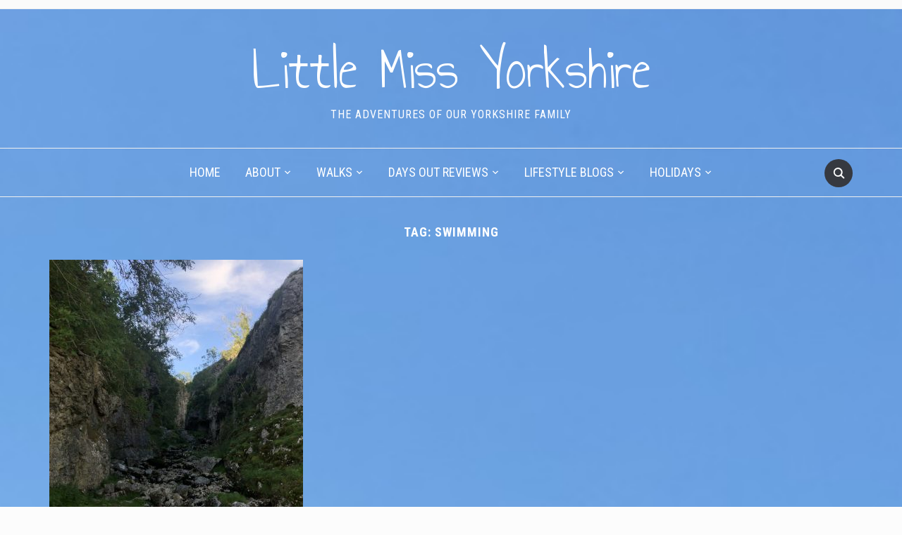

--- FILE ---
content_type: text/html; charset=UTF-8
request_url: https://little-miss-yorkshire.co.uk/tag/swimming/
body_size: 80341
content:
<!DOCTYPE html>
<html lang="en-GB">

<head>
	<meta charset="UTF-8" />
	<meta name="viewport" content="width=device-width, initial-scale=1">

	<link rel="profile" href="http://gmpg.org/xfn/11" />
	<link rel="pingback" href="https://little-miss-yorkshire.co.uk/xmlrpc.php" />
    <link rel="preload" as="font" href="https://little-miss-yorkshire.co.uk/wp-content/themes/foodica/assets/fonts/foodica.ttf" type="font/ttf" crossorigin>

	<meta name='robots' content='index, follow, max-image-preview:large, max-snippet:-1, max-video-preview:-1' />
	<style>img:is([sizes="auto" i], [sizes^="auto," i]) { contain-intrinsic-size: 3000px 1500px }</style>
	
            <script data-no-defer="1" data-ezscrex="false" data-cfasync="false" data-pagespeed-no-defer data-cookieconsent="ignore">
                var ctPublicFunctions = {"_ajax_nonce":"2ea1a970bb","_rest_nonce":"9f2ca1c311","_ajax_url":"\/wp-admin\/admin-ajax.php","_rest_url":"https:\/\/little-miss-yorkshire.co.uk\/wp-json\/","data__cookies_type":"native","data__ajax_type":"rest","data__bot_detector_enabled":0,"data__frontend_data_log_enabled":1,"cookiePrefix":"","wprocket_detected":false,"host_url":"little-miss-yorkshire.co.uk","text__ee_click_to_select":"Click to select the whole data","text__ee_original_email":"The complete one is","text__ee_got_it":"Got it","text__ee_blocked":"Blocked","text__ee_cannot_connect":"Cannot connect","text__ee_cannot_decode":"Can not decode email. Unknown reason","text__ee_email_decoder":"CleanTalk email decoder","text__ee_wait_for_decoding":"The magic is on the way!","text__ee_decoding_process":"Please wait a few seconds while we decode the contact data."}
            </script>
        
            <script data-no-defer="1" data-ezscrex="false" data-cfasync="false" data-pagespeed-no-defer data-cookieconsent="ignore">
                var ctPublic = {"_ajax_nonce":"2ea1a970bb","settings__forms__check_internal":"0","settings__forms__check_external":"0","settings__forms__force_protection":0,"settings__forms__search_test":"1","settings__forms__wc_add_to_cart":0,"settings__data__bot_detector_enabled":0,"settings__sfw__anti_crawler":"1","blog_home":"https:\/\/little-miss-yorkshire.co.uk\/","pixel__setting":"0","pixel__enabled":false,"pixel__url":null,"data__email_check_before_post":1,"data__email_check_exist_post":0,"data__cookies_type":"native","data__key_is_ok":true,"data__visible_fields_required":true,"wl_brandname":"Anti-Spam by CleanTalk","wl_brandname_short":"CleanTalk","ct_checkjs_key":1538878172,"emailEncoderPassKey":"4c3f3f7c9e370a63b85240bc286468fe","bot_detector_forms_excluded":"W10=","advancedCacheExists":false,"varnishCacheExists":false,"wc_ajax_add_to_cart":false}
            </script>
        
	<!-- This site is optimized with the Yoast SEO plugin v26.8 - https://yoast.com/product/yoast-seo-wordpress/ -->
	<title>swimming Archives - Little Miss Yorkshire</title>
	<link rel="canonical" href="https://little-miss-yorkshire.co.uk/tag/swimming/" />
	<meta property="og:locale" content="en_GB" />
	<meta property="og:type" content="article" />
	<meta property="og:title" content="swimming Archives - Little Miss Yorkshire" />
	<meta property="og:url" content="https://little-miss-yorkshire.co.uk/tag/swimming/" />
	<meta property="og:site_name" content="Little Miss Yorkshire" />
	<meta name="twitter:card" content="summary_large_image" />
	<script type="application/ld+json" class="yoast-schema-graph">{"@context":"https://schema.org","@graph":[{"@type":"CollectionPage","@id":"https://little-miss-yorkshire.co.uk/tag/swimming/","url":"https://little-miss-yorkshire.co.uk/tag/swimming/","name":"swimming Archives - Little Miss Yorkshire","isPartOf":{"@id":"https://little-miss-yorkshire.co.uk/#website"},"primaryImageOfPage":{"@id":"https://little-miss-yorkshire.co.uk/tag/swimming/#primaryimage"},"image":{"@id":"https://little-miss-yorkshire.co.uk/tag/swimming/#primaryimage"},"thumbnailUrl":"https://little-miss-yorkshire.co.uk/wp-content/uploads/2021/02/9D2AAB6C-53DB-4355-8027-5B79521EA9C8.jpeg","breadcrumb":{"@id":"https://little-miss-yorkshire.co.uk/tag/swimming/#breadcrumb"},"inLanguage":"en-GB"},{"@type":"ImageObject","inLanguage":"en-GB","@id":"https://little-miss-yorkshire.co.uk/tag/swimming/#primaryimage","url":"https://little-miss-yorkshire.co.uk/wp-content/uploads/2021/02/9D2AAB6C-53DB-4355-8027-5B79521EA9C8.jpeg","contentUrl":"https://little-miss-yorkshire.co.uk/wp-content/uploads/2021/02/9D2AAB6C-53DB-4355-8027-5B79521EA9C8.jpeg","width":1536,"height":2048},{"@type":"BreadcrumbList","@id":"https://little-miss-yorkshire.co.uk/tag/swimming/#breadcrumb","itemListElement":[{"@type":"ListItem","position":1,"name":"Home","item":"https://little-miss-yorkshire.co.uk/"},{"@type":"ListItem","position":2,"name":"swimming"}]},{"@type":"WebSite","@id":"https://little-miss-yorkshire.co.uk/#website","url":"https://little-miss-yorkshire.co.uk/","name":"Little Miss Yorkshire","description":"The adventures of our Yorkshire family","potentialAction":[{"@type":"SearchAction","target":{"@type":"EntryPoint","urlTemplate":"https://little-miss-yorkshire.co.uk/?s={search_term_string}"},"query-input":{"@type":"PropertyValueSpecification","valueRequired":true,"valueName":"search_term_string"}}],"inLanguage":"en-GB"}]}</script>
	<!-- / Yoast SEO plugin. -->


<link rel='dns-prefetch' href='//stats.wp.com' />
<link rel='dns-prefetch' href='//fonts.googleapis.com' />
<link rel='preconnect' href='//c0.wp.com' />
<link rel="alternate" type="application/rss+xml" title="Little Miss Yorkshire &raquo; Feed" href="https://little-miss-yorkshire.co.uk/feed/" />
<link rel="alternate" type="application/rss+xml" title="Little Miss Yorkshire &raquo; Comments Feed" href="https://little-miss-yorkshire.co.uk/comments/feed/" />
<link rel="alternate" type="application/rss+xml" title="Little Miss Yorkshire &raquo; swimming Tag Feed" href="https://little-miss-yorkshire.co.uk/tag/swimming/feed/" />
<script type="text/javascript">
/* <![CDATA[ */
window._wpemojiSettings = {"baseUrl":"https:\/\/s.w.org\/images\/core\/emoji\/16.0.1\/72x72\/","ext":".png","svgUrl":"https:\/\/s.w.org\/images\/core\/emoji\/16.0.1\/svg\/","svgExt":".svg","source":{"concatemoji":"https:\/\/little-miss-yorkshire.co.uk\/wp-includes\/js\/wp-emoji-release.min.js?ver=6.8.3"}};
/*! This file is auto-generated */
!function(s,n){var o,i,e;function c(e){try{var t={supportTests:e,timestamp:(new Date).valueOf()};sessionStorage.setItem(o,JSON.stringify(t))}catch(e){}}function p(e,t,n){e.clearRect(0,0,e.canvas.width,e.canvas.height),e.fillText(t,0,0);var t=new Uint32Array(e.getImageData(0,0,e.canvas.width,e.canvas.height).data),a=(e.clearRect(0,0,e.canvas.width,e.canvas.height),e.fillText(n,0,0),new Uint32Array(e.getImageData(0,0,e.canvas.width,e.canvas.height).data));return t.every(function(e,t){return e===a[t]})}function u(e,t){e.clearRect(0,0,e.canvas.width,e.canvas.height),e.fillText(t,0,0);for(var n=e.getImageData(16,16,1,1),a=0;a<n.data.length;a++)if(0!==n.data[a])return!1;return!0}function f(e,t,n,a){switch(t){case"flag":return n(e,"\ud83c\udff3\ufe0f\u200d\u26a7\ufe0f","\ud83c\udff3\ufe0f\u200b\u26a7\ufe0f")?!1:!n(e,"\ud83c\udde8\ud83c\uddf6","\ud83c\udde8\u200b\ud83c\uddf6")&&!n(e,"\ud83c\udff4\udb40\udc67\udb40\udc62\udb40\udc65\udb40\udc6e\udb40\udc67\udb40\udc7f","\ud83c\udff4\u200b\udb40\udc67\u200b\udb40\udc62\u200b\udb40\udc65\u200b\udb40\udc6e\u200b\udb40\udc67\u200b\udb40\udc7f");case"emoji":return!a(e,"\ud83e\udedf")}return!1}function g(e,t,n,a){var r="undefined"!=typeof WorkerGlobalScope&&self instanceof WorkerGlobalScope?new OffscreenCanvas(300,150):s.createElement("canvas"),o=r.getContext("2d",{willReadFrequently:!0}),i=(o.textBaseline="top",o.font="600 32px Arial",{});return e.forEach(function(e){i[e]=t(o,e,n,a)}),i}function t(e){var t=s.createElement("script");t.src=e,t.defer=!0,s.head.appendChild(t)}"undefined"!=typeof Promise&&(o="wpEmojiSettingsSupports",i=["flag","emoji"],n.supports={everything:!0,everythingExceptFlag:!0},e=new Promise(function(e){s.addEventListener("DOMContentLoaded",e,{once:!0})}),new Promise(function(t){var n=function(){try{var e=JSON.parse(sessionStorage.getItem(o));if("object"==typeof e&&"number"==typeof e.timestamp&&(new Date).valueOf()<e.timestamp+604800&&"object"==typeof e.supportTests)return e.supportTests}catch(e){}return null}();if(!n){if("undefined"!=typeof Worker&&"undefined"!=typeof OffscreenCanvas&&"undefined"!=typeof URL&&URL.createObjectURL&&"undefined"!=typeof Blob)try{var e="postMessage("+g.toString()+"("+[JSON.stringify(i),f.toString(),p.toString(),u.toString()].join(",")+"));",a=new Blob([e],{type:"text/javascript"}),r=new Worker(URL.createObjectURL(a),{name:"wpTestEmojiSupports"});return void(r.onmessage=function(e){c(n=e.data),r.terminate(),t(n)})}catch(e){}c(n=g(i,f,p,u))}t(n)}).then(function(e){for(var t in e)n.supports[t]=e[t],n.supports.everything=n.supports.everything&&n.supports[t],"flag"!==t&&(n.supports.everythingExceptFlag=n.supports.everythingExceptFlag&&n.supports[t]);n.supports.everythingExceptFlag=n.supports.everythingExceptFlag&&!n.supports.flag,n.DOMReady=!1,n.readyCallback=function(){n.DOMReady=!0}}).then(function(){return e}).then(function(){var e;n.supports.everything||(n.readyCallback(),(e=n.source||{}).concatemoji?t(e.concatemoji):e.wpemoji&&e.twemoji&&(t(e.twemoji),t(e.wpemoji)))}))}((window,document),window._wpemojiSettings);
/* ]]> */
</script>
<link rel='stylesheet' id='sbi_styles-css' href='https://little-miss-yorkshire.co.uk/wp-content/plugins/instagram-feed/css/sbi-styles.min.css?ver=6.10.0' type='text/css' media='all' />
<style id='wp-emoji-styles-inline-css' type='text/css'>

	img.wp-smiley, img.emoji {
		display: inline !important;
		border: none !important;
		box-shadow: none !important;
		height: 1em !important;
		width: 1em !important;
		margin: 0 0.07em !important;
		vertical-align: -0.1em !important;
		background: none !important;
		padding: 0 !important;
	}
</style>
<link rel='stylesheet' id='wp-block-library-css' href='https://c0.wp.com/c/6.8.3/wp-includes/css/dist/block-library/style.min.css' type='text/css' media='all' />
<style id='wp-block-library-theme-inline-css' type='text/css'>
.wp-block-audio :where(figcaption){color:#555;font-size:13px;text-align:center}.is-dark-theme .wp-block-audio :where(figcaption){color:#ffffffa6}.wp-block-audio{margin:0 0 1em}.wp-block-code{border:1px solid #ccc;border-radius:4px;font-family:Menlo,Consolas,monaco,monospace;padding:.8em 1em}.wp-block-embed :where(figcaption){color:#555;font-size:13px;text-align:center}.is-dark-theme .wp-block-embed :where(figcaption){color:#ffffffa6}.wp-block-embed{margin:0 0 1em}.blocks-gallery-caption{color:#555;font-size:13px;text-align:center}.is-dark-theme .blocks-gallery-caption{color:#ffffffa6}:root :where(.wp-block-image figcaption){color:#555;font-size:13px;text-align:center}.is-dark-theme :root :where(.wp-block-image figcaption){color:#ffffffa6}.wp-block-image{margin:0 0 1em}.wp-block-pullquote{border-bottom:4px solid;border-top:4px solid;color:currentColor;margin-bottom:1.75em}.wp-block-pullquote cite,.wp-block-pullquote footer,.wp-block-pullquote__citation{color:currentColor;font-size:.8125em;font-style:normal;text-transform:uppercase}.wp-block-quote{border-left:.25em solid;margin:0 0 1.75em;padding-left:1em}.wp-block-quote cite,.wp-block-quote footer{color:currentColor;font-size:.8125em;font-style:normal;position:relative}.wp-block-quote:where(.has-text-align-right){border-left:none;border-right:.25em solid;padding-left:0;padding-right:1em}.wp-block-quote:where(.has-text-align-center){border:none;padding-left:0}.wp-block-quote.is-large,.wp-block-quote.is-style-large,.wp-block-quote:where(.is-style-plain){border:none}.wp-block-search .wp-block-search__label{font-weight:700}.wp-block-search__button{border:1px solid #ccc;padding:.375em .625em}:where(.wp-block-group.has-background){padding:1.25em 2.375em}.wp-block-separator.has-css-opacity{opacity:.4}.wp-block-separator{border:none;border-bottom:2px solid;margin-left:auto;margin-right:auto}.wp-block-separator.has-alpha-channel-opacity{opacity:1}.wp-block-separator:not(.is-style-wide):not(.is-style-dots){width:100px}.wp-block-separator.has-background:not(.is-style-dots){border-bottom:none;height:1px}.wp-block-separator.has-background:not(.is-style-wide):not(.is-style-dots){height:2px}.wp-block-table{margin:0 0 1em}.wp-block-table td,.wp-block-table th{word-break:normal}.wp-block-table :where(figcaption){color:#555;font-size:13px;text-align:center}.is-dark-theme .wp-block-table :where(figcaption){color:#ffffffa6}.wp-block-video :where(figcaption){color:#555;font-size:13px;text-align:center}.is-dark-theme .wp-block-video :where(figcaption){color:#ffffffa6}.wp-block-video{margin:0 0 1em}:root :where(.wp-block-template-part.has-background){margin-bottom:0;margin-top:0;padding:1.25em 2.375em}
</style>
<style id='classic-theme-styles-inline-css' type='text/css'>
/*! This file is auto-generated */
.wp-block-button__link{color:#fff;background-color:#32373c;border-radius:9999px;box-shadow:none;text-decoration:none;padding:calc(.667em + 2px) calc(1.333em + 2px);font-size:1.125em}.wp-block-file__button{background:#32373c;color:#fff;text-decoration:none}
</style>
<link rel='stylesheet' id='mediaelement-css' href='https://c0.wp.com/c/6.8.3/wp-includes/js/mediaelement/mediaelementplayer-legacy.min.css' type='text/css' media='all' />
<link rel='stylesheet' id='wp-mediaelement-css' href='https://c0.wp.com/c/6.8.3/wp-includes/js/mediaelement/wp-mediaelement.min.css' type='text/css' media='all' />
<style id='jetpack-sharing-buttons-style-inline-css' type='text/css'>
.jetpack-sharing-buttons__services-list{display:flex;flex-direction:row;flex-wrap:wrap;gap:0;list-style-type:none;margin:5px;padding:0}.jetpack-sharing-buttons__services-list.has-small-icon-size{font-size:12px}.jetpack-sharing-buttons__services-list.has-normal-icon-size{font-size:16px}.jetpack-sharing-buttons__services-list.has-large-icon-size{font-size:24px}.jetpack-sharing-buttons__services-list.has-huge-icon-size{font-size:36px}@media print{.jetpack-sharing-buttons__services-list{display:none!important}}.editor-styles-wrapper .wp-block-jetpack-sharing-buttons{gap:0;padding-inline-start:0}ul.jetpack-sharing-buttons__services-list.has-background{padding:1.25em 2.375em}
</style>
<style id='global-styles-inline-css' type='text/css'>
:root{--wp--preset--aspect-ratio--square: 1;--wp--preset--aspect-ratio--4-3: 4/3;--wp--preset--aspect-ratio--3-4: 3/4;--wp--preset--aspect-ratio--3-2: 3/2;--wp--preset--aspect-ratio--2-3: 2/3;--wp--preset--aspect-ratio--16-9: 16/9;--wp--preset--aspect-ratio--9-16: 9/16;--wp--preset--color--black: #000000;--wp--preset--color--cyan-bluish-gray: #abb8c3;--wp--preset--color--white: #ffffff;--wp--preset--color--pale-pink: #f78da7;--wp--preset--color--vivid-red: #cf2e2e;--wp--preset--color--luminous-vivid-orange: #ff6900;--wp--preset--color--luminous-vivid-amber: #fcb900;--wp--preset--color--light-green-cyan: #7bdcb5;--wp--preset--color--vivid-green-cyan: #00d084;--wp--preset--color--pale-cyan-blue: #8ed1fc;--wp--preset--color--vivid-cyan-blue: #0693e3;--wp--preset--color--vivid-purple: #9b51e0;--wp--preset--gradient--vivid-cyan-blue-to-vivid-purple: linear-gradient(135deg,rgba(6,147,227,1) 0%,rgb(155,81,224) 100%);--wp--preset--gradient--light-green-cyan-to-vivid-green-cyan: linear-gradient(135deg,rgb(122,220,180) 0%,rgb(0,208,130) 100%);--wp--preset--gradient--luminous-vivid-amber-to-luminous-vivid-orange: linear-gradient(135deg,rgba(252,185,0,1) 0%,rgba(255,105,0,1) 100%);--wp--preset--gradient--luminous-vivid-orange-to-vivid-red: linear-gradient(135deg,rgba(255,105,0,1) 0%,rgb(207,46,46) 100%);--wp--preset--gradient--very-light-gray-to-cyan-bluish-gray: linear-gradient(135deg,rgb(238,238,238) 0%,rgb(169,184,195) 100%);--wp--preset--gradient--cool-to-warm-spectrum: linear-gradient(135deg,rgb(74,234,220) 0%,rgb(151,120,209) 20%,rgb(207,42,186) 40%,rgb(238,44,130) 60%,rgb(251,105,98) 80%,rgb(254,248,76) 100%);--wp--preset--gradient--blush-light-purple: linear-gradient(135deg,rgb(255,206,236) 0%,rgb(152,150,240) 100%);--wp--preset--gradient--blush-bordeaux: linear-gradient(135deg,rgb(254,205,165) 0%,rgb(254,45,45) 50%,rgb(107,0,62) 100%);--wp--preset--gradient--luminous-dusk: linear-gradient(135deg,rgb(255,203,112) 0%,rgb(199,81,192) 50%,rgb(65,88,208) 100%);--wp--preset--gradient--pale-ocean: linear-gradient(135deg,rgb(255,245,203) 0%,rgb(182,227,212) 50%,rgb(51,167,181) 100%);--wp--preset--gradient--electric-grass: linear-gradient(135deg,rgb(202,248,128) 0%,rgb(113,206,126) 100%);--wp--preset--gradient--midnight: linear-gradient(135deg,rgb(2,3,129) 0%,rgb(40,116,252) 100%);--wp--preset--font-size--small: 13px;--wp--preset--font-size--medium: 20px;--wp--preset--font-size--large: 36px;--wp--preset--font-size--x-large: 42px;--wp--preset--spacing--20: 0.44rem;--wp--preset--spacing--30: 0.67rem;--wp--preset--spacing--40: 1rem;--wp--preset--spacing--50: 1.5rem;--wp--preset--spacing--60: 2.25rem;--wp--preset--spacing--70: 3.38rem;--wp--preset--spacing--80: 5.06rem;--wp--preset--shadow--natural: 6px 6px 9px rgba(0, 0, 0, 0.2);--wp--preset--shadow--deep: 12px 12px 50px rgba(0, 0, 0, 0.4);--wp--preset--shadow--sharp: 6px 6px 0px rgba(0, 0, 0, 0.2);--wp--preset--shadow--outlined: 6px 6px 0px -3px rgba(255, 255, 255, 1), 6px 6px rgba(0, 0, 0, 1);--wp--preset--shadow--crisp: 6px 6px 0px rgba(0, 0, 0, 1);}:where(.is-layout-flex){gap: 0.5em;}:where(.is-layout-grid){gap: 0.5em;}body .is-layout-flex{display: flex;}.is-layout-flex{flex-wrap: wrap;align-items: center;}.is-layout-flex > :is(*, div){margin: 0;}body .is-layout-grid{display: grid;}.is-layout-grid > :is(*, div){margin: 0;}:where(.wp-block-columns.is-layout-flex){gap: 2em;}:where(.wp-block-columns.is-layout-grid){gap: 2em;}:where(.wp-block-post-template.is-layout-flex){gap: 1.25em;}:where(.wp-block-post-template.is-layout-grid){gap: 1.25em;}.has-black-color{color: var(--wp--preset--color--black) !important;}.has-cyan-bluish-gray-color{color: var(--wp--preset--color--cyan-bluish-gray) !important;}.has-white-color{color: var(--wp--preset--color--white) !important;}.has-pale-pink-color{color: var(--wp--preset--color--pale-pink) !important;}.has-vivid-red-color{color: var(--wp--preset--color--vivid-red) !important;}.has-luminous-vivid-orange-color{color: var(--wp--preset--color--luminous-vivid-orange) !important;}.has-luminous-vivid-amber-color{color: var(--wp--preset--color--luminous-vivid-amber) !important;}.has-light-green-cyan-color{color: var(--wp--preset--color--light-green-cyan) !important;}.has-vivid-green-cyan-color{color: var(--wp--preset--color--vivid-green-cyan) !important;}.has-pale-cyan-blue-color{color: var(--wp--preset--color--pale-cyan-blue) !important;}.has-vivid-cyan-blue-color{color: var(--wp--preset--color--vivid-cyan-blue) !important;}.has-vivid-purple-color{color: var(--wp--preset--color--vivid-purple) !important;}.has-black-background-color{background-color: var(--wp--preset--color--black) !important;}.has-cyan-bluish-gray-background-color{background-color: var(--wp--preset--color--cyan-bluish-gray) !important;}.has-white-background-color{background-color: var(--wp--preset--color--white) !important;}.has-pale-pink-background-color{background-color: var(--wp--preset--color--pale-pink) !important;}.has-vivid-red-background-color{background-color: var(--wp--preset--color--vivid-red) !important;}.has-luminous-vivid-orange-background-color{background-color: var(--wp--preset--color--luminous-vivid-orange) !important;}.has-luminous-vivid-amber-background-color{background-color: var(--wp--preset--color--luminous-vivid-amber) !important;}.has-light-green-cyan-background-color{background-color: var(--wp--preset--color--light-green-cyan) !important;}.has-vivid-green-cyan-background-color{background-color: var(--wp--preset--color--vivid-green-cyan) !important;}.has-pale-cyan-blue-background-color{background-color: var(--wp--preset--color--pale-cyan-blue) !important;}.has-vivid-cyan-blue-background-color{background-color: var(--wp--preset--color--vivid-cyan-blue) !important;}.has-vivid-purple-background-color{background-color: var(--wp--preset--color--vivid-purple) !important;}.has-black-border-color{border-color: var(--wp--preset--color--black) !important;}.has-cyan-bluish-gray-border-color{border-color: var(--wp--preset--color--cyan-bluish-gray) !important;}.has-white-border-color{border-color: var(--wp--preset--color--white) !important;}.has-pale-pink-border-color{border-color: var(--wp--preset--color--pale-pink) !important;}.has-vivid-red-border-color{border-color: var(--wp--preset--color--vivid-red) !important;}.has-luminous-vivid-orange-border-color{border-color: var(--wp--preset--color--luminous-vivid-orange) !important;}.has-luminous-vivid-amber-border-color{border-color: var(--wp--preset--color--luminous-vivid-amber) !important;}.has-light-green-cyan-border-color{border-color: var(--wp--preset--color--light-green-cyan) !important;}.has-vivid-green-cyan-border-color{border-color: var(--wp--preset--color--vivid-green-cyan) !important;}.has-pale-cyan-blue-border-color{border-color: var(--wp--preset--color--pale-cyan-blue) !important;}.has-vivid-cyan-blue-border-color{border-color: var(--wp--preset--color--vivid-cyan-blue) !important;}.has-vivid-purple-border-color{border-color: var(--wp--preset--color--vivid-purple) !important;}.has-vivid-cyan-blue-to-vivid-purple-gradient-background{background: var(--wp--preset--gradient--vivid-cyan-blue-to-vivid-purple) !important;}.has-light-green-cyan-to-vivid-green-cyan-gradient-background{background: var(--wp--preset--gradient--light-green-cyan-to-vivid-green-cyan) !important;}.has-luminous-vivid-amber-to-luminous-vivid-orange-gradient-background{background: var(--wp--preset--gradient--luminous-vivid-amber-to-luminous-vivid-orange) !important;}.has-luminous-vivid-orange-to-vivid-red-gradient-background{background: var(--wp--preset--gradient--luminous-vivid-orange-to-vivid-red) !important;}.has-very-light-gray-to-cyan-bluish-gray-gradient-background{background: var(--wp--preset--gradient--very-light-gray-to-cyan-bluish-gray) !important;}.has-cool-to-warm-spectrum-gradient-background{background: var(--wp--preset--gradient--cool-to-warm-spectrum) !important;}.has-blush-light-purple-gradient-background{background: var(--wp--preset--gradient--blush-light-purple) !important;}.has-blush-bordeaux-gradient-background{background: var(--wp--preset--gradient--blush-bordeaux) !important;}.has-luminous-dusk-gradient-background{background: var(--wp--preset--gradient--luminous-dusk) !important;}.has-pale-ocean-gradient-background{background: var(--wp--preset--gradient--pale-ocean) !important;}.has-electric-grass-gradient-background{background: var(--wp--preset--gradient--electric-grass) !important;}.has-midnight-gradient-background{background: var(--wp--preset--gradient--midnight) !important;}.has-small-font-size{font-size: var(--wp--preset--font-size--small) !important;}.has-medium-font-size{font-size: var(--wp--preset--font-size--medium) !important;}.has-large-font-size{font-size: var(--wp--preset--font-size--large) !important;}.has-x-large-font-size{font-size: var(--wp--preset--font-size--x-large) !important;}
:where(.wp-block-post-template.is-layout-flex){gap: 1.25em;}:where(.wp-block-post-template.is-layout-grid){gap: 1.25em;}
:where(.wp-block-columns.is-layout-flex){gap: 2em;}:where(.wp-block-columns.is-layout-grid){gap: 2em;}
:root :where(.wp-block-pullquote){font-size: 1.5em;line-height: 1.6;}
</style>
<link rel='stylesheet' id='cleantalk-public-css-css' href='https://little-miss-yorkshire.co.uk/wp-content/plugins/cleantalk-spam-protect/css/cleantalk-public.min.css?ver=6.71.1_1769421915' type='text/css' media='all' />
<link rel='stylesheet' id='cleantalk-email-decoder-css-css' href='https://little-miss-yorkshire.co.uk/wp-content/plugins/cleantalk-spam-protect/css/cleantalk-email-decoder.min.css?ver=6.71.1_1769421915' type='text/css' media='all' />
<link rel='stylesheet' id='foodica-style-css' href='https://little-miss-yorkshire.co.uk/wp-content/themes/foodica/style.css?ver=1.2.1' type='text/css' media='all' />
<link rel='stylesheet' id='foodica-style-mobile-css' href='https://little-miss-yorkshire.co.uk/wp-content/themes/foodica/assets/css/media-queries.css?ver=1.2.1' type='text/css' media='all' />
<link rel='stylesheet' id='foodica-google-font-default-css' href='//fonts.googleapis.com/css?family=Annie+Use+Your+Telescope%7CRoboto+Condensed%3A400%2C700%7CInter%3A400%2C500%2C600&#038;subset=cyrillic%2Ccyrillic-ext%2Cgreek%2Cgreek-ext%2Clatin-ext&#038;display=swap&#038;ver=6.8.3' type='text/css' media='all' />
<link rel='stylesheet' id='dashicons-css' href='https://c0.wp.com/c/6.8.3/wp-includes/css/dashicons.min.css' type='text/css' media='all' />
<script type="text/javascript" src="https://little-miss-yorkshire.co.uk/wp-content/plugins/cleantalk-spam-protect/js/apbct-public-bundle_gathering.min.js?ver=6.71.1_1769421915" id="apbct-public-bundle_gathering.min-js-js"></script>
<script type="text/javascript" src="https://c0.wp.com/c/6.8.3/wp-includes/js/jquery/jquery.min.js" id="jquery-core-js"></script>
<script type="text/javascript" src="https://c0.wp.com/c/6.8.3/wp-includes/js/jquery/jquery-migrate.min.js" id="jquery-migrate-js"></script>
<link rel="https://api.w.org/" href="https://little-miss-yorkshire.co.uk/wp-json/" /><link rel="alternate" title="JSON" type="application/json" href="https://little-miss-yorkshire.co.uk/wp-json/wp/v2/tags/81" /><link rel="EditURI" type="application/rsd+xml" title="RSD" href="https://little-miss-yorkshire.co.uk/xmlrpc.php?rsd" />
	<style>img#wpstats{display:none}</style>
		<style type="text/css" id="custom-background-css">
body.custom-background { background-color: #fcfcfc; background-image: url("https://little-miss-yorkshire.co.uk/wp-content/uploads/2021/02/464F0CB0-DBBB-4F9B-ADDB-06BFD70F8B39.jpeg"); background-position: center center; background-size: cover; background-repeat: no-repeat; background-attachment: fixed; }
</style>
	
    <style type="text/css">

        .footer-menu {background-color:#d2d5d8;
}
    </style>

    		<style type="text/css" id="wp-custom-css">
			h1, h2, h3, h4, h5, p, a, .title, small, time, span {
	color: white !important;
}

.navbar-wpz ul a {
	color: black !important;
}

.readmore_button a {
	border-color: white;
}

.slicknav_nav a {
	color: black !important;
}

.slicknav_nav .slicknav_arrow:after {
	color: black !important;
}		</style>
		
</head>

<body class="archive tag tag-swimming tag-81 custom-background wp-theme-foodica front-page-layout-full-width">

    
	<div class="page-wrap">

        <header class="site-header">

            <nav class="top-navbar" role="navigation">

                <div class="inner-wrap">

                    <div class="header_social">
                        
                    </div>

                    <div id="navbar-top">

                        
                    </div><!-- #navbar-top -->

                </div><!-- ./inner-wrap -->

            </nav><!-- .navbar -->

            <div class="clear"></div>


            <div class="inner-wrap">

                <div class="navbar-brand-wpz">

                   <h2><a href="https://little-miss-yorkshire.co.uk" title="The adventures of our Yorkshire family">Little Miss Yorkshire</a></h2>
                    <p class="site-description">The adventures of our Yorkshire family</p>

                </div><!-- .navbar-brand -->

            </div>


            <nav class="main-navbar" role="navigation">

                <div class="inner-wrap">

                    <div id="sb-search" class="sb-search">
                        <form apbct-form-sign="native_search" method="get" id="searchform" action="https://little-miss-yorkshire.co.uk//">
    <input type="search" class="sb-search-input" placeholder="Enter your keywords..."  name="s" id="s" />
    <input type="submit" id="searchsubmit" class="sb-search-submit" value="Search" />
    <span class="sb-icon-search"></span>
<input
                    class="apbct_special_field apbct_email_id__search_form"
                    name="apbct__email_id__search_form"
                    aria-label="apbct__label_id__search_form"
                    type="text" size="30" maxlength="200" autocomplete="off"
                    value=""
                /><input
                   id="apbct_submit_id__search_form" 
                   class="apbct_special_field apbct__email_id__search_form"
                   name="apbct__label_id__search_form"
                   aria-label="apbct_submit_name__search_form"
                   type="submit"
                   size="30"
                   maxlength="200"
                   value="41438"
               /></form>                    </div>


                    <div class="navbar-header-main">
                        <div id="menu-main-slide" class="menu-main-menu-container"><ul id="menu-main-menu" class="menu"><li id="menu-item-33" class="menu-item menu-item-type-post_type menu-item-object-page menu-item-home menu-item-33"><a href="https://little-miss-yorkshire.co.uk/home-page/">Home</a></li>
<li id="menu-item-117" class="menu-item menu-item-type-post_type menu-item-object-page menu-item-has-children menu-item-117"><a href="https://little-miss-yorkshire.co.uk/about-me/">About</a>
<ul class="sub-menu">
	<li id="menu-item-1870" class="menu-item menu-item-type-post_type menu-item-object-page menu-item-has-children menu-item-1870"><a href="https://little-miss-yorkshire.co.uk/work-with-me/">Work with me</a>
	<ul class="sub-menu">
		<li id="menu-item-1967" class="menu-item menu-item-type-post_type menu-item-object-post menu-item-1967"><a href="https://little-miss-yorkshire.co.uk/2023/03/31/girl-about-yorkshire/">Girl About Yorkshire</a></li>
		<li id="menu-item-1977" class="menu-item menu-item-type-post_type menu-item-object-post menu-item-1977"><a href="https://little-miss-yorkshire.co.uk/2023/03/31/aspire-magazine/">Aspire Magazine</a></li>
	</ul>
</li>
	<li id="menu-item-2000" class="menu-item menu-item-type-post_type menu-item-object-post menu-item-2000"><a href="https://little-miss-yorkshire.co.uk/2023/03/31/winner-at-the-yorkshire-blogger-awards/">Winner! at The Yorkshire Blogger Awards</a></li>
</ul>
</li>
<li id="menu-item-46" class="menu-item menu-item-type-post_type menu-item-object-page menu-item-has-children menu-item-46"><a href="https://little-miss-yorkshire.co.uk/walks/">Walks</a>
<ul class="sub-menu">
	<li id="menu-item-691" class="menu-item menu-item-type-post_type menu-item-object-post menu-item-691"><a href="https://little-miss-yorkshire.co.uk/2020/12/29/our-favourite-walks/">Our Favourite Walks</a></li>
	<li id="menu-item-2173" class="menu-item menu-item-type-post_type menu-item-object-post menu-item-2173"><a href="https://little-miss-yorkshire.co.uk/2024/04/22/picnic-and-paddle-spots-in-yorkshire/">Picnic and paddle spots in Yorkshire</a></li>
	<li id="menu-item-2154" class="menu-item menu-item-type-post_type menu-item-object-post menu-item-2154"><a href="https://little-miss-yorkshire.co.uk/2024/04/22/yorkshire-waterfall-walks/">Waterfall Walks in Yorkshire</a></li>
	<li id="menu-item-2120" class="menu-item menu-item-type-post_type menu-item-object-post menu-item-2120"><a href="https://little-miss-yorkshire.co.uk/2024/04/09/beautiful-bluebell-walks/">Beautiful Bluebell Walks</a></li>
	<li id="menu-item-1742" class="menu-item menu-item-type-post_type menu-item-object-post menu-item-1742"><a href="https://little-miss-yorkshire.co.uk/2021/10/15/autumn-walks-in-the-yorkshire-dales/">Autumn Walks in the Yorkshire Dales</a></li>
	<li id="menu-item-2146" class="menu-item menu-item-type-post_type menu-item-object-post menu-item-2146"><a href="https://little-miss-yorkshire.co.uk/2024/04/09/winter-walks/">Winter Walks</a></li>
	<li id="menu-item-2124" class="menu-item menu-item-type-post_type menu-item-object-page menu-item-has-children menu-item-2124"><a href="https://little-miss-yorkshire.co.uk/a-z-of-walks/">A – Z of walks</a>
	<ul class="sub-menu">
		<li id="menu-item-1220" class="menu-item menu-item-type-post_type menu-item-object-post menu-item-1220"><a href="https://little-miss-yorkshire.co.uk/2021/04/11/aireville-park-skipton-not-just-a-park/">Aireville Park, Skipton – not just a park</a></li>
		<li id="menu-item-249" class="menu-item menu-item-type-post_type menu-item-object-post menu-item-249"><a href="https://little-miss-yorkshire.co.uk/2021/01/02/barden-bridge-and-aqueduct/">Barden Bridge and Aqueduct, near Bolton Abbey</a></li>
		<li id="menu-item-235" class="menu-item menu-item-type-post_type menu-item-object-post menu-item-235"><a href="https://little-miss-yorkshire.co.uk/2021/01/02/bolton-abbey-priory/">Bolton Abbey Priory</a></li>
		<li id="menu-item-289" class="menu-item menu-item-type-post_type menu-item-object-post menu-item-289"><a href="https://little-miss-yorkshire.co.uk/2021/01/03/beamsley-beacon/">Beamsley Beacon, near Bolton Abbey</a></li>
		<li id="menu-item-1221" class="menu-item menu-item-type-post_type menu-item-object-post menu-item-1221"><a href="https://little-miss-yorkshire.co.uk/2021/04/11/broughton-hall-estate-circular-near-skipton/">Broughton Hall Estate circular, near Skipton</a></li>
		<li id="menu-item-1343" class="menu-item menu-item-type-post_type menu-item-object-post menu-item-1343"><a href="https://little-miss-yorkshire.co.uk/2021/05/13/buckden-beck-waterfalls-wharfedale/">Buckden Beck Waterfalls, Wharfedale</a></li>
		<li id="menu-item-147" class="menu-item menu-item-type-post_type menu-item-object-post menu-item-147"><a href="https://little-miss-yorkshire.co.uk/2020/12/29/burnsall-to-hebden/">Burnsall to Hebden, Yorkshire Dales</a></li>
		<li id="menu-item-869" class="menu-item menu-item-type-post_type menu-item-object-post menu-item-869"><a href="https://little-miss-yorkshire.co.uk/2021/02/18/skipton-canal/">Canal towpath walks around Skipton</a></li>
		<li id="menu-item-517" class="menu-item menu-item-type-post_type menu-item-object-post menu-item-517"><a href="https://little-miss-yorkshire.co.uk/2021/01/13/catrigg-force-stainforth/">Catrigg Force, Stainforth</a></li>
		<li id="menu-item-2329" class="menu-item menu-item-type-post_type menu-item-object-post menu-item-2329"><a href="https://little-miss-yorkshire.co.uk/2024/06/14/coldstones-cut-nidderdale/">Coldstones Cut, Nidderdale</a></li>
		<li id="menu-item-525" class="menu-item menu-item-type-post_type menu-item-object-post menu-item-525"><a href="https://little-miss-yorkshire.co.uk/2021/01/07/conistone-dib-and-pie-upper-wharfedale/">Conistone Dib and Pie, Upper Wharfedale</a></li>
		<li id="menu-item-609" class="menu-item menu-item-type-post_type menu-item-object-post menu-item-609"><a href="https://little-miss-yorkshire.co.uk/2021/01/16/cow-calf-rocks-ilkley/">Cow and Calf Rocks, Ilkley</a></li>
		<li id="menu-item-290" class="menu-item menu-item-type-post_type menu-item-object-post menu-item-290"><a href="https://little-miss-yorkshire.co.uk/2021/01/03/crookrise-crag-embsay/">Crookrise Crag, Embsay</a></li>
		<li id="menu-item-1124" class="menu-item menu-item-type-post_type menu-item-object-post menu-item-1124"><a href="https://little-miss-yorkshire.co.uk/2021/03/28/elslack-reservoir-and-plantation/">Elslack Reservoir and Standrise Plantation, Carleton Moor</a></li>
		<li id="menu-item-69" class="menu-item menu-item-type-post_type menu-item-object-post menu-item-69"><a href="https://little-miss-yorkshire.co.uk/2020/12/29/embsay-crag/">Embsay Crag, near Skipton</a></li>
		<li id="menu-item-84" class="menu-item menu-item-type-post_type menu-item-object-post menu-item-84"><a href="https://little-miss-yorkshire.co.uk/2020/12/29/embsay-reservoir/">Embsay Reservoir, near Skipton</a></li>
		<li id="menu-item-1125" class="menu-item menu-item-type-post_type menu-item-object-post menu-item-1125"><a href="https://little-miss-yorkshire.co.uk/2021/03/28/farnhill-pinnacle-near-skipton/">Farnhill Pinnacle, near Skipton</a></li>
		<li id="menu-item-104" class="menu-item menu-item-type-post_type menu-item-object-post menu-item-104"><a href="https://little-miss-yorkshire.co.uk/2020/12/29/fewston-reservoir/">Fewston Reservoir walk, near Harrogate</a></li>
		<li id="menu-item-1289" class="menu-item menu-item-type-post_type menu-item-object-post menu-item-1289"><a href="https://little-miss-yorkshire.co.uk/2021/05/04/gnome-roam-at-newmillerdam-wakefield/">Gnome Roam at Newmillerdam, Wakefield</a></li>
		<li id="menu-item-523" class="menu-item menu-item-type-post_type menu-item-object-post menu-item-523"><a href="https://little-miss-yorkshire.co.uk/2021/01/09/grass-woods-grassington/">Grass Woods, Grassington</a></li>
		<li id="menu-item-111" class="menu-item menu-item-type-post_type menu-item-object-post menu-item-111"><a href="https://little-miss-yorkshire.co.uk/2020/12/29/grimwith-reservoir/">Grimwith Reservoir walk, near Grassington</a></li>
		<li id="menu-item-195" class="menu-item menu-item-type-post_type menu-item-object-post menu-item-195"><a href="https://little-miss-yorkshire.co.uk/2021/01/01/gordale-scar-malham/">Gordale Scar, Malham</a></li>
		<li id="menu-item-1201" class="menu-item menu-item-type-post_type menu-item-object-post menu-item-1201"><a href="https://little-miss-yorkshire.co.uk/2021/04/11/hebers-ghyll-ilkley/">Hebers Ghyll, Ilkley</a></li>
		<li id="menu-item-2127" class="menu-item menu-item-type-post_type menu-item-object-post menu-item-2127"><a href="https://little-miss-yorkshire.co.uk/2021/08/01/highlights-of-settle/">A circular walk – The highlights of Settle</a></li>
		<li id="menu-item-608" class="menu-item menu-item-type-post_type menu-item-object-post menu-item-608"><a href="https://little-miss-yorkshire.co.uk/2021/01/16/ilkley-tarn-west-yorkshire/">Ilkley Tarn, West Yorkshire</a></li>
		<li id="menu-item-1342" class="menu-item menu-item-type-post_type menu-item-object-post menu-item-1342"><a href="https://little-miss-yorkshire.co.uk/2021/05/13/ingleton-waterfalls-trail/">Ingleton Waterfalls Trail</a></li>
		<li id="menu-item-196" class="menu-item menu-item-type-post_type menu-item-object-post menu-item-196"><a href="https://little-miss-yorkshire.co.uk/2021/01/01/janets-foss-malham/">Janet’s Foss, Malham</a></li>
		<li id="menu-item-1385" class="menu-item menu-item-type-post_type menu-item-object-post menu-item-1385"><a href="https://little-miss-yorkshire.co.uk/2021/05/26/lake-burwain-circular-walk-foulridge/">Lake Burwain circular walk, Foulridge</a></li>
		<li id="menu-item-522" class="menu-item menu-item-type-post_type menu-item-object-post menu-item-522"><a href="https://little-miss-yorkshire.co.uk/2021/01/09/linton-falls-grassington/">Linton Falls, Grassington</a></li>
		<li id="menu-item-197" class="menu-item menu-item-type-post_type menu-item-object-post menu-item-197"><a href="https://little-miss-yorkshire.co.uk/2021/01/01/malham-cove/">Malham Cove</a></li>
		<li id="menu-item-798" class="menu-item menu-item-type-post_type menu-item-object-post menu-item-798"><a href="https://little-miss-yorkshire.co.uk/2021/02/08/middleton-woods-ilkley/">Bluebells in Middleton Woods, Ilkley</a></li>
		<li id="menu-item-1390" class="menu-item menu-item-type-post_type menu-item-object-post menu-item-1390"><a href="https://little-miss-yorkshire.co.uk/2021/05/26/exploring-otley-chevin/">Exploring Otley Chevin</a></li>
		<li id="menu-item-2136" class="menu-item menu-item-type-post_type menu-item-object-post menu-item-2136"><a href="https://little-miss-yorkshire.co.uk/2021/06/26/pen-y-ghent/">Pen-y-Ghent</a></li>
		<li id="menu-item-870" class="menu-item menu-item-type-post_type menu-item-object-post menu-item-870"><a href="https://little-miss-yorkshire.co.uk/2021/02/18/pinhaw-beacon-skipton/">Pinhaw Beacon, near Skipton</a></li>
		<li id="menu-item-1288" class="menu-item menu-item-type-post_type menu-item-object-post menu-item-1288"><a href="https://little-miss-yorkshire.co.uk/2021/05/04/room-on-the-broom-trail-at-anglers-park-wakefield/">Room on the Broom trail at Anglers Park, Wakefield</a></li>
		<li id="menu-item-873" class="menu-item menu-item-type-post_type menu-item-object-post menu-item-873"><a href="https://little-miss-yorkshire.co.uk/2021/02/21/rylstone-cross-near-skipton/">Rylstone Cross, near Skipton</a></li>
		<li id="menu-item-1200" class="menu-item menu-item-type-post_type menu-item-object-post menu-item-1200"><a href="https://little-miss-yorkshire.co.uk/2021/04/11/salt-and-pepper-pots-cowling/">Salt and Pepper Pots, Cowling</a></li>
		<li id="menu-item-153" class="menu-item menu-item-type-post_type menu-item-object-post menu-item-153"><a href="https://little-miss-yorkshire.co.uk/2020/12/29/scale-haw-force-yorkshire-dales-waterfall/">Scale Haw Force, a Yorkshire Dales waterfall</a></li>
		<li id="menu-item-516" class="menu-item menu-item-type-post_type menu-item-object-post menu-item-516"><a href="https://little-miss-yorkshire.co.uk/2021/01/13/scaleber-force-settle/">Scaleber Force, Settle</a></li>
		<li id="menu-item-1057" class="menu-item menu-item-type-post_type menu-item-object-post menu-item-1057"><a href="https://little-miss-yorkshire.co.uk/2021/03/14/simons-seat-near-bolton-abbey/">Simons Seat, near Bolton Abbey</a></li>
		<li id="menu-item-799" class="menu-item menu-item-type-post_type menu-item-object-post menu-item-799"><a href="https://little-miss-yorkshire.co.uk/2021/02/07/sharphaw-skipton/">Sharphaw, Skipton</a></li>
		<li id="menu-item-524" class="menu-item menu-item-type-post_type menu-item-object-post menu-item-524"><a href="https://little-miss-yorkshire.co.uk/2021/01/07/skipton-moor/">Skipton Moor</a></li>
		<li id="menu-item-291" class="menu-item menu-item-type-post_type menu-item-object-post menu-item-291"><a href="https://little-miss-yorkshire.co.uk/2021/01/03/skipton-castle-woods/">Skipton Woods, behind the Castle</a></li>
		<li id="menu-item-318" class="menu-item menu-item-type-post_type menu-item-object-post menu-item-318"><a href="https://little-miss-yorkshire.co.uk/2021/01/04/stainforth-force-settle-to-see-the-jumping-salmon/">Stainforth Force</a></li>
		<li id="menu-item-292" class="menu-item menu-item-type-post_type menu-item-object-post menu-item-292"><a href="https://little-miss-yorkshire.co.uk/2021/01/03/strid-wood-bolton-abbey/">Strid Wood, Bolton Abbey</a></li>
		<li id="menu-item-97" class="menu-item menu-item-type-post_type menu-item-object-post menu-item-97"><a href="https://little-miss-yorkshire.co.uk/2020/12/29/swinsty-reservoir/">Swinsty Reservoir, near Harrogate</a></li>
		<li id="menu-item-607" class="menu-item menu-item-type-post_type menu-item-object-post menu-item-607"><a href="https://little-miss-yorkshire.co.uk/2021/01/25/thruscross-reservoir/">Thruscross Reservoir</a></li>
		<li id="menu-item-969" class="menu-item menu-item-type-post_type menu-item-object-post menu-item-969"><a href="https://little-miss-yorkshire.co.uk/2021/03/04/trollers-gill-a-mythical-yorkshire-dales-walk/">Trollers Gill, a mythical Yorkshire Dales walk</a></li>
		<li id="menu-item-236" class="menu-item menu-item-type-post_type menu-item-object-post menu-item-236"><a href="https://little-miss-yorkshire.co.uk/2021/01/02/valley-of-desolation/">Valley of Desolation, Bolton Abbey</a></li>
		<li id="menu-item-237" class="menu-item menu-item-type-post_type menu-item-object-post menu-item-237"><a href="https://little-miss-yorkshire.co.uk/2021/01/02/welly-walk/">Welly Walk at Bolton Abbey</a></li>
	</ul>
</li>
</ul>
</li>
<li id="menu-item-47" class="menu-item menu-item-type-post_type menu-item-object-page menu-item-has-children menu-item-47"><a href="https://little-miss-yorkshire.co.uk/days-out-in-yorkshire/">Days Out Reviews</a>
<ul class="sub-menu">
	<li id="menu-item-2418" class="menu-item menu-item-type-post_type menu-item-object-post menu-item-2418"><a href="https://little-miss-yorkshire.co.uk/2021/01/11/national-trust-sites/">Yorkshire National Trust sites – the ones you need to visit</a></li>
	<li id="menu-item-2213" class="menu-item menu-item-type-post_type menu-item-object-post menu-item-2213"><a href="https://little-miss-yorkshire.co.uk/2024/05/18/gaping-gill/">Gaping Gill – everything you need to know</a></li>
	<li id="menu-item-334" class="menu-item menu-item-type-post_type menu-item-object-post menu-item-334"><a href="https://little-miss-yorkshire.co.uk/2021/01/05/harewood-house-leeds/">Harewood House, Leeds</a></li>
	<li id="menu-item-355" class="menu-item menu-item-type-post_type menu-item-object-post menu-item-355"><a href="https://little-miss-yorkshire.co.uk/2021/01/06/yorkshire-sculpture-park/">Yorkshire Sculpture Park</a></li>
	<li id="menu-item-829" class="menu-item menu-item-type-post_type menu-item-object-post menu-item-829"><a href="https://little-miss-yorkshire.co.uk/2021/02/13/himalayan-garden-sculpture-park-ripon/">Himalayan Garden &#038; Sculpture Park, Ripon</a></li>
	<li id="menu-item-1056" class="menu-item menu-item-type-post_type menu-item-object-post menu-item-1056"><a href="https://little-miss-yorkshire.co.uk/2021/03/14/thorp-perrow-arboretum-near-bedale/">Thorp Perrow Arboretum, near Bedale</a></li>
	<li id="menu-item-1058" class="menu-item menu-item-type-post_type menu-item-object-post menu-item-1058"><a href="https://little-miss-yorkshire.co.uk/2021/03/14/yorkshire-wildlife-park-doncaster/">Yorkshire Wildlife Park, Doncaster</a></li>
	<li id="menu-item-1137" class="menu-item menu-item-type-post_type menu-item-object-post menu-item-1137"><a href="https://little-miss-yorkshire.co.uk/2021/03/28/hesketh-farm-park-bolton-abbey/">Hesketh Farm Park, Bolton Abbey</a></li>
	<li id="menu-item-1290" class="menu-item menu-item-type-post_type menu-item-object-post menu-item-1290"><a href="https://little-miss-yorkshire.co.uk/2021/04/28/stump-cross-caverns-savethecaves/">Stump Cross Caverns, #savethecaves</a></li>
	<li id="menu-item-1291" class="menu-item menu-item-type-post_type menu-item-object-post menu-item-1291"><a href="https://little-miss-yorkshire.co.uk/2021/04/24/studfold-adventure-trail-nidderdale/">Studfold Adventure Trail, Nidderdale</a></li>
	<li id="menu-item-1540" class="menu-item menu-item-type-post_type menu-item-object-post menu-item-1540"><a href="https://little-miss-yorkshire.co.uk/2021/06/17/lightwater-valley-the-ultimate-day-out/">Lightwater Valley – the ultimate day out!</a></li>
	<li id="menu-item-319" class="menu-item menu-item-type-post_type menu-item-object-post menu-item-319"><a href="https://little-miss-yorkshire.co.uk/2021/01/04/skipton-the-gateway-to-the-dales/">Skipton – the Gateway to the Dales</a></li>
	<li id="menu-item-610" class="menu-item menu-item-type-post_type menu-item-object-post menu-item-610"><a href="https://little-miss-yorkshire.co.uk/2021/01/16/ilkley/">Ilkley</a></li>
	<li id="menu-item-531" class="menu-item menu-item-type-post_type menu-item-object-post menu-item-531"><a href="https://little-miss-yorkshire.co.uk/2021/01/14/upper-wharfedale/">Upper Wharfedale</a></li>
	<li id="menu-item-164" class="menu-item menu-item-type-post_type menu-item-object-post menu-item-164"><a href="https://little-miss-yorkshire.co.uk/2020/12/29/malham/">Malham – what to expect</a></li>
	<li id="menu-item-320" class="menu-item menu-item-type-post_type menu-item-object-post menu-item-320"><a href="https://little-miss-yorkshire.co.uk/2021/01/04/settle-yorkshire-dales/">Settle</a></li>
	<li id="menu-item-221" class="menu-item menu-item-type-post_type menu-item-object-post menu-item-221"><a href="https://little-miss-yorkshire.co.uk/2021/01/01/bolton-abbey/">Bolton Abbey</a></li>
	<li id="menu-item-1629" class="menu-item menu-item-type-post_type menu-item-object-post menu-item-1629"><a href="https://little-miss-yorkshire.co.uk/2021/09/26/halloween-events-in-yorkshire/">Halloween events in Yorkshire 2025</a></li>
	<li id="menu-item-1741" class="menu-item menu-item-type-post_type menu-item-object-post menu-item-1741"><a href="https://little-miss-yorkshire.co.uk/2021/11/04/christmas-in-the-yorkshire-dales/">Christmas in the Yorkshire Dales</a></li>
</ul>
</li>
<li id="menu-item-124" class="menu-item menu-item-type-post_type menu-item-object-page menu-item-has-children menu-item-124"><a href="https://little-miss-yorkshire.co.uk/lifestyle/">Lifestyle Blogs</a>
<ul class="sub-menu">
	<li id="menu-item-125" class="menu-item menu-item-type-post_type menu-item-object-post menu-item-125"><a href="https://little-miss-yorkshire.co.uk/2020/12/29/tips-for-walking-with-a-little-one/">Tips for walking with a little one</a></li>
	<li id="menu-item-1431" class="menu-item menu-item-type-post_type menu-item-object-post menu-item-1431"><a href="https://little-miss-yorkshire.co.uk/2021/06/03/wellness-and-walking/">Wellness and Walking</a></li>
	<li id="menu-item-1507" class="menu-item menu-item-type-post_type menu-item-object-post menu-item-1507"><a href="https://little-miss-yorkshire.co.uk/2021/06/05/little-miss-yorkshires-wellness-walk/">Little Miss Yorkshire’s Wellness Walk</a></li>
	<li id="menu-item-1506" class="menu-item menu-item-type-post_type menu-item-object-post menu-item-1506"><a href="https://little-miss-yorkshire.co.uk/2021/06/08/scavenger-hunts-tried-and-tested-for-you/">Scavenger hunts – tried and tested for you!</a></li>
	<li id="menu-item-1228" class="menu-item menu-item-type-post_type menu-item-object-post menu-item-1228"><a href="https://little-miss-yorkshire.co.uk/2021/04/18/trig-points-my-obsession-with-trig-points/">My obsession with trig points has stepped up a gear!</a></li>
	<li id="menu-item-1539" class="menu-item menu-item-type-post_type menu-item-object-post menu-item-1539"><a href="https://little-miss-yorkshire.co.uk/2021/06/17/my-trig-point-challenge-is-complete/">My Trig Point Challenge is Complete!</a></li>
	<li id="menu-item-148" class="menu-item menu-item-type-post_type menu-item-object-post menu-item-148"><a href="https://little-miss-yorkshire.co.uk/2020/12/29/dalesway/">Sponsored walk for MNDA</a></li>
</ul>
</li>
<li id="menu-item-129" class="menu-item menu-item-type-post_type menu-item-object-page menu-item-has-children menu-item-129"><a href="https://little-miss-yorkshire.co.uk/holidays/">Holidays</a>
<ul class="sub-menu">
	<li id="menu-item-2315" class="menu-item menu-item-type-post_type menu-item-object-post menu-item-2315"><a href="https://little-miss-yorkshire.co.uk/2024/06/10/an-east-yorkshire-getaway-in-a-luxury-lodge/">An East Yorkshire getaway in a luxury lodge</a></li>
	<li id="menu-item-833" class="menu-item menu-item-type-post_type menu-item-object-post menu-item-833"><a href="https://little-miss-yorkshire.co.uk/2021/02/13/a-child-free-night-away-in-keswick-the-lakes/">A child free night away in Keswick, The Lakes</a></li>
	<li id="menu-item-1060" class="menu-item menu-item-type-post_type menu-item-object-post menu-item-1060"><a href="https://little-miss-yorkshire.co.uk/2021/03/05/a-5-day-stay-on-the-northumberland-coast/">A 5 day family friendly itinerary for a stay on the Northumberland Coast</a></li>
	<li id="menu-item-1059" class="menu-item menu-item-type-post_type menu-item-object-post menu-item-1059"><a href="https://little-miss-yorkshire.co.uk/2021/03/05/glamping-stay-in-seahouses-northumberland/">Glamping stay in Seahouses, Northumberland</a></li>
	<li id="menu-item-1511" class="menu-item menu-item-type-post_type menu-item-object-post menu-item-1511"><a href="https://little-miss-yorkshire.co.uk/2021/03/05/northumberland-beaches-the-best-in-the-uk/">Northumberland beaches – the best in the UK</a></li>
	<li id="menu-item-1513" class="menu-item menu-item-type-post_type menu-item-object-post menu-item-1513"><a href="https://little-miss-yorkshire.co.uk/2021/06/13/a-child-friendly-weekend-in-ullswater-the-lake-district/">A child friendly weekend in Ullswater, the Lake District</a></li>
	<li id="menu-item-1512" class="menu-item menu-item-type-post_type menu-item-object-post menu-item-1512"><a href="https://little-miss-yorkshire.co.uk/2021/06/13/ever-stayed-in-a-hobbit-hole/">Ever stayed in a Hobbit hole?!</a></li>
	<li id="menu-item-1542" class="menu-item menu-item-type-post_type menu-item-object-post menu-item-1542"><a href="https://little-miss-yorkshire.co.uk/2021/06/17/staycation-in-ripon-north-yorkshire/">Staycation in Ripon, Yorkshire – our top family friendly days out</a></li>
	<li id="menu-item-1541" class="menu-item menu-item-type-post_type menu-item-object-post menu-item-1541"><a href="https://little-miss-yorkshire.co.uk/2021/06/17/staycation-in-ripon-on-a-converted-double-decker-bus/">Staycation in Ripon on a converted double decker bus!</a></li>
</ul>
</li>
</ul></div>
                    </div>

                    <div id="navbar-main">

                        <div class="menu-main-menu-container"><ul id="menu-main-menu-1" class="navbar-wpz dropdown sf-menu"><li class="menu-item menu-item-type-post_type menu-item-object-page menu-item-home menu-item-33"><a href="https://little-miss-yorkshire.co.uk/home-page/">Home</a></li>
<li class="menu-item menu-item-type-post_type menu-item-object-page menu-item-has-children menu-item-117"><a href="https://little-miss-yorkshire.co.uk/about-me/">About</a>
<ul class="sub-menu">
	<li class="menu-item menu-item-type-post_type menu-item-object-page menu-item-has-children menu-item-1870"><a href="https://little-miss-yorkshire.co.uk/work-with-me/">Work with me</a>
	<ul class="sub-menu">
		<li class="menu-item menu-item-type-post_type menu-item-object-post menu-item-1967"><a href="https://little-miss-yorkshire.co.uk/2023/03/31/girl-about-yorkshire/">Girl About Yorkshire</a></li>
		<li class="menu-item menu-item-type-post_type menu-item-object-post menu-item-1977"><a href="https://little-miss-yorkshire.co.uk/2023/03/31/aspire-magazine/">Aspire Magazine</a></li>
	</ul>
</li>
	<li class="menu-item menu-item-type-post_type menu-item-object-post menu-item-2000"><a href="https://little-miss-yorkshire.co.uk/2023/03/31/winner-at-the-yorkshire-blogger-awards/">Winner! at The Yorkshire Blogger Awards</a></li>
</ul>
</li>
<li class="menu-item menu-item-type-post_type menu-item-object-page menu-item-has-children menu-item-46"><a href="https://little-miss-yorkshire.co.uk/walks/">Walks</a>
<ul class="sub-menu">
	<li class="menu-item menu-item-type-post_type menu-item-object-post menu-item-691"><a href="https://little-miss-yorkshire.co.uk/2020/12/29/our-favourite-walks/">Our Favourite Walks</a></li>
	<li class="menu-item menu-item-type-post_type menu-item-object-post menu-item-2173"><a href="https://little-miss-yorkshire.co.uk/2024/04/22/picnic-and-paddle-spots-in-yorkshire/">Picnic and paddle spots in Yorkshire</a></li>
	<li class="menu-item menu-item-type-post_type menu-item-object-post menu-item-2154"><a href="https://little-miss-yorkshire.co.uk/2024/04/22/yorkshire-waterfall-walks/">Waterfall Walks in Yorkshire</a></li>
	<li class="menu-item menu-item-type-post_type menu-item-object-post menu-item-2120"><a href="https://little-miss-yorkshire.co.uk/2024/04/09/beautiful-bluebell-walks/">Beautiful Bluebell Walks</a></li>
	<li class="menu-item menu-item-type-post_type menu-item-object-post menu-item-1742"><a href="https://little-miss-yorkshire.co.uk/2021/10/15/autumn-walks-in-the-yorkshire-dales/">Autumn Walks in the Yorkshire Dales</a></li>
	<li class="menu-item menu-item-type-post_type menu-item-object-post menu-item-2146"><a href="https://little-miss-yorkshire.co.uk/2024/04/09/winter-walks/">Winter Walks</a></li>
	<li class="menu-item menu-item-type-post_type menu-item-object-page menu-item-has-children menu-item-2124"><a href="https://little-miss-yorkshire.co.uk/a-z-of-walks/">A – Z of walks</a>
	<ul class="sub-menu">
		<li class="menu-item menu-item-type-post_type menu-item-object-post menu-item-1220"><a href="https://little-miss-yorkshire.co.uk/2021/04/11/aireville-park-skipton-not-just-a-park/">Aireville Park, Skipton – not just a park</a></li>
		<li class="menu-item menu-item-type-post_type menu-item-object-post menu-item-249"><a href="https://little-miss-yorkshire.co.uk/2021/01/02/barden-bridge-and-aqueduct/">Barden Bridge and Aqueduct, near Bolton Abbey</a></li>
		<li class="menu-item menu-item-type-post_type menu-item-object-post menu-item-235"><a href="https://little-miss-yorkshire.co.uk/2021/01/02/bolton-abbey-priory/">Bolton Abbey Priory</a></li>
		<li class="menu-item menu-item-type-post_type menu-item-object-post menu-item-289"><a href="https://little-miss-yorkshire.co.uk/2021/01/03/beamsley-beacon/">Beamsley Beacon, near Bolton Abbey</a></li>
		<li class="menu-item menu-item-type-post_type menu-item-object-post menu-item-1221"><a href="https://little-miss-yorkshire.co.uk/2021/04/11/broughton-hall-estate-circular-near-skipton/">Broughton Hall Estate circular, near Skipton</a></li>
		<li class="menu-item menu-item-type-post_type menu-item-object-post menu-item-1343"><a href="https://little-miss-yorkshire.co.uk/2021/05/13/buckden-beck-waterfalls-wharfedale/">Buckden Beck Waterfalls, Wharfedale</a></li>
		<li class="menu-item menu-item-type-post_type menu-item-object-post menu-item-147"><a href="https://little-miss-yorkshire.co.uk/2020/12/29/burnsall-to-hebden/">Burnsall to Hebden, Yorkshire Dales</a></li>
		<li class="menu-item menu-item-type-post_type menu-item-object-post menu-item-869"><a href="https://little-miss-yorkshire.co.uk/2021/02/18/skipton-canal/">Canal towpath walks around Skipton</a></li>
		<li class="menu-item menu-item-type-post_type menu-item-object-post menu-item-517"><a href="https://little-miss-yorkshire.co.uk/2021/01/13/catrigg-force-stainforth/">Catrigg Force, Stainforth</a></li>
		<li class="menu-item menu-item-type-post_type menu-item-object-post menu-item-2329"><a href="https://little-miss-yorkshire.co.uk/2024/06/14/coldstones-cut-nidderdale/">Coldstones Cut, Nidderdale</a></li>
		<li class="menu-item menu-item-type-post_type menu-item-object-post menu-item-525"><a href="https://little-miss-yorkshire.co.uk/2021/01/07/conistone-dib-and-pie-upper-wharfedale/">Conistone Dib and Pie, Upper Wharfedale</a></li>
		<li class="menu-item menu-item-type-post_type menu-item-object-post menu-item-609"><a href="https://little-miss-yorkshire.co.uk/2021/01/16/cow-calf-rocks-ilkley/">Cow and Calf Rocks, Ilkley</a></li>
		<li class="menu-item menu-item-type-post_type menu-item-object-post menu-item-290"><a href="https://little-miss-yorkshire.co.uk/2021/01/03/crookrise-crag-embsay/">Crookrise Crag, Embsay</a></li>
		<li class="menu-item menu-item-type-post_type menu-item-object-post menu-item-1124"><a href="https://little-miss-yorkshire.co.uk/2021/03/28/elslack-reservoir-and-plantation/">Elslack Reservoir and Standrise Plantation, Carleton Moor</a></li>
		<li class="menu-item menu-item-type-post_type menu-item-object-post menu-item-69"><a href="https://little-miss-yorkshire.co.uk/2020/12/29/embsay-crag/">Embsay Crag, near Skipton</a></li>
		<li class="menu-item menu-item-type-post_type menu-item-object-post menu-item-84"><a href="https://little-miss-yorkshire.co.uk/2020/12/29/embsay-reservoir/">Embsay Reservoir, near Skipton</a></li>
		<li class="menu-item menu-item-type-post_type menu-item-object-post menu-item-1125"><a href="https://little-miss-yorkshire.co.uk/2021/03/28/farnhill-pinnacle-near-skipton/">Farnhill Pinnacle, near Skipton</a></li>
		<li class="menu-item menu-item-type-post_type menu-item-object-post menu-item-104"><a href="https://little-miss-yorkshire.co.uk/2020/12/29/fewston-reservoir/">Fewston Reservoir walk, near Harrogate</a></li>
		<li class="menu-item menu-item-type-post_type menu-item-object-post menu-item-1289"><a href="https://little-miss-yorkshire.co.uk/2021/05/04/gnome-roam-at-newmillerdam-wakefield/">Gnome Roam at Newmillerdam, Wakefield</a></li>
		<li class="menu-item menu-item-type-post_type menu-item-object-post menu-item-523"><a href="https://little-miss-yorkshire.co.uk/2021/01/09/grass-woods-grassington/">Grass Woods, Grassington</a></li>
		<li class="menu-item menu-item-type-post_type menu-item-object-post menu-item-111"><a href="https://little-miss-yorkshire.co.uk/2020/12/29/grimwith-reservoir/">Grimwith Reservoir walk, near Grassington</a></li>
		<li class="menu-item menu-item-type-post_type menu-item-object-post menu-item-195"><a href="https://little-miss-yorkshire.co.uk/2021/01/01/gordale-scar-malham/">Gordale Scar, Malham</a></li>
		<li class="menu-item menu-item-type-post_type menu-item-object-post menu-item-1201"><a href="https://little-miss-yorkshire.co.uk/2021/04/11/hebers-ghyll-ilkley/">Hebers Ghyll, Ilkley</a></li>
		<li class="menu-item menu-item-type-post_type menu-item-object-post menu-item-2127"><a href="https://little-miss-yorkshire.co.uk/2021/08/01/highlights-of-settle/">A circular walk – The highlights of Settle</a></li>
		<li class="menu-item menu-item-type-post_type menu-item-object-post menu-item-608"><a href="https://little-miss-yorkshire.co.uk/2021/01/16/ilkley-tarn-west-yorkshire/">Ilkley Tarn, West Yorkshire</a></li>
		<li class="menu-item menu-item-type-post_type menu-item-object-post menu-item-1342"><a href="https://little-miss-yorkshire.co.uk/2021/05/13/ingleton-waterfalls-trail/">Ingleton Waterfalls Trail</a></li>
		<li class="menu-item menu-item-type-post_type menu-item-object-post menu-item-196"><a href="https://little-miss-yorkshire.co.uk/2021/01/01/janets-foss-malham/">Janet’s Foss, Malham</a></li>
		<li class="menu-item menu-item-type-post_type menu-item-object-post menu-item-1385"><a href="https://little-miss-yorkshire.co.uk/2021/05/26/lake-burwain-circular-walk-foulridge/">Lake Burwain circular walk, Foulridge</a></li>
		<li class="menu-item menu-item-type-post_type menu-item-object-post menu-item-522"><a href="https://little-miss-yorkshire.co.uk/2021/01/09/linton-falls-grassington/">Linton Falls, Grassington</a></li>
		<li class="menu-item menu-item-type-post_type menu-item-object-post menu-item-197"><a href="https://little-miss-yorkshire.co.uk/2021/01/01/malham-cove/">Malham Cove</a></li>
		<li class="menu-item menu-item-type-post_type menu-item-object-post menu-item-798"><a href="https://little-miss-yorkshire.co.uk/2021/02/08/middleton-woods-ilkley/">Bluebells in Middleton Woods, Ilkley</a></li>
		<li class="menu-item menu-item-type-post_type menu-item-object-post menu-item-1390"><a href="https://little-miss-yorkshire.co.uk/2021/05/26/exploring-otley-chevin/">Exploring Otley Chevin</a></li>
		<li class="menu-item menu-item-type-post_type menu-item-object-post menu-item-2136"><a href="https://little-miss-yorkshire.co.uk/2021/06/26/pen-y-ghent/">Pen-y-Ghent</a></li>
		<li class="menu-item menu-item-type-post_type menu-item-object-post menu-item-870"><a href="https://little-miss-yorkshire.co.uk/2021/02/18/pinhaw-beacon-skipton/">Pinhaw Beacon, near Skipton</a></li>
		<li class="menu-item menu-item-type-post_type menu-item-object-post menu-item-1288"><a href="https://little-miss-yorkshire.co.uk/2021/05/04/room-on-the-broom-trail-at-anglers-park-wakefield/">Room on the Broom trail at Anglers Park, Wakefield</a></li>
		<li class="menu-item menu-item-type-post_type menu-item-object-post menu-item-873"><a href="https://little-miss-yorkshire.co.uk/2021/02/21/rylstone-cross-near-skipton/">Rylstone Cross, near Skipton</a></li>
		<li class="menu-item menu-item-type-post_type menu-item-object-post menu-item-1200"><a href="https://little-miss-yorkshire.co.uk/2021/04/11/salt-and-pepper-pots-cowling/">Salt and Pepper Pots, Cowling</a></li>
		<li class="menu-item menu-item-type-post_type menu-item-object-post menu-item-153"><a href="https://little-miss-yorkshire.co.uk/2020/12/29/scale-haw-force-yorkshire-dales-waterfall/">Scale Haw Force, a Yorkshire Dales waterfall</a></li>
		<li class="menu-item menu-item-type-post_type menu-item-object-post menu-item-516"><a href="https://little-miss-yorkshire.co.uk/2021/01/13/scaleber-force-settle/">Scaleber Force, Settle</a></li>
		<li class="menu-item menu-item-type-post_type menu-item-object-post menu-item-1057"><a href="https://little-miss-yorkshire.co.uk/2021/03/14/simons-seat-near-bolton-abbey/">Simons Seat, near Bolton Abbey</a></li>
		<li class="menu-item menu-item-type-post_type menu-item-object-post menu-item-799"><a href="https://little-miss-yorkshire.co.uk/2021/02/07/sharphaw-skipton/">Sharphaw, Skipton</a></li>
		<li class="menu-item menu-item-type-post_type menu-item-object-post menu-item-524"><a href="https://little-miss-yorkshire.co.uk/2021/01/07/skipton-moor/">Skipton Moor</a></li>
		<li class="menu-item menu-item-type-post_type menu-item-object-post menu-item-291"><a href="https://little-miss-yorkshire.co.uk/2021/01/03/skipton-castle-woods/">Skipton Woods, behind the Castle</a></li>
		<li class="menu-item menu-item-type-post_type menu-item-object-post menu-item-318"><a href="https://little-miss-yorkshire.co.uk/2021/01/04/stainforth-force-settle-to-see-the-jumping-salmon/">Stainforth Force</a></li>
		<li class="menu-item menu-item-type-post_type menu-item-object-post menu-item-292"><a href="https://little-miss-yorkshire.co.uk/2021/01/03/strid-wood-bolton-abbey/">Strid Wood, Bolton Abbey</a></li>
		<li class="menu-item menu-item-type-post_type menu-item-object-post menu-item-97"><a href="https://little-miss-yorkshire.co.uk/2020/12/29/swinsty-reservoir/">Swinsty Reservoir, near Harrogate</a></li>
		<li class="menu-item menu-item-type-post_type menu-item-object-post menu-item-607"><a href="https://little-miss-yorkshire.co.uk/2021/01/25/thruscross-reservoir/">Thruscross Reservoir</a></li>
		<li class="menu-item menu-item-type-post_type menu-item-object-post menu-item-969"><a href="https://little-miss-yorkshire.co.uk/2021/03/04/trollers-gill-a-mythical-yorkshire-dales-walk/">Trollers Gill, a mythical Yorkshire Dales walk</a></li>
		<li class="menu-item menu-item-type-post_type menu-item-object-post menu-item-236"><a href="https://little-miss-yorkshire.co.uk/2021/01/02/valley-of-desolation/">Valley of Desolation, Bolton Abbey</a></li>
		<li class="menu-item menu-item-type-post_type menu-item-object-post menu-item-237"><a href="https://little-miss-yorkshire.co.uk/2021/01/02/welly-walk/">Welly Walk at Bolton Abbey</a></li>
	</ul>
</li>
</ul>
</li>
<li class="menu-item menu-item-type-post_type menu-item-object-page menu-item-has-children menu-item-47"><a href="https://little-miss-yorkshire.co.uk/days-out-in-yorkshire/">Days Out Reviews</a>
<ul class="sub-menu">
	<li class="menu-item menu-item-type-post_type menu-item-object-post menu-item-2418"><a href="https://little-miss-yorkshire.co.uk/2021/01/11/national-trust-sites/">Yorkshire National Trust sites – the ones you need to visit</a></li>
	<li class="menu-item menu-item-type-post_type menu-item-object-post menu-item-2213"><a href="https://little-miss-yorkshire.co.uk/2024/05/18/gaping-gill/">Gaping Gill – everything you need to know</a></li>
	<li class="menu-item menu-item-type-post_type menu-item-object-post menu-item-334"><a href="https://little-miss-yorkshire.co.uk/2021/01/05/harewood-house-leeds/">Harewood House, Leeds</a></li>
	<li class="menu-item menu-item-type-post_type menu-item-object-post menu-item-355"><a href="https://little-miss-yorkshire.co.uk/2021/01/06/yorkshire-sculpture-park/">Yorkshire Sculpture Park</a></li>
	<li class="menu-item menu-item-type-post_type menu-item-object-post menu-item-829"><a href="https://little-miss-yorkshire.co.uk/2021/02/13/himalayan-garden-sculpture-park-ripon/">Himalayan Garden &#038; Sculpture Park, Ripon</a></li>
	<li class="menu-item menu-item-type-post_type menu-item-object-post menu-item-1056"><a href="https://little-miss-yorkshire.co.uk/2021/03/14/thorp-perrow-arboretum-near-bedale/">Thorp Perrow Arboretum, near Bedale</a></li>
	<li class="menu-item menu-item-type-post_type menu-item-object-post menu-item-1058"><a href="https://little-miss-yorkshire.co.uk/2021/03/14/yorkshire-wildlife-park-doncaster/">Yorkshire Wildlife Park, Doncaster</a></li>
	<li class="menu-item menu-item-type-post_type menu-item-object-post menu-item-1137"><a href="https://little-miss-yorkshire.co.uk/2021/03/28/hesketh-farm-park-bolton-abbey/">Hesketh Farm Park, Bolton Abbey</a></li>
	<li class="menu-item menu-item-type-post_type menu-item-object-post menu-item-1290"><a href="https://little-miss-yorkshire.co.uk/2021/04/28/stump-cross-caverns-savethecaves/">Stump Cross Caverns, #savethecaves</a></li>
	<li class="menu-item menu-item-type-post_type menu-item-object-post menu-item-1291"><a href="https://little-miss-yorkshire.co.uk/2021/04/24/studfold-adventure-trail-nidderdale/">Studfold Adventure Trail, Nidderdale</a></li>
	<li class="menu-item menu-item-type-post_type menu-item-object-post menu-item-1540"><a href="https://little-miss-yorkshire.co.uk/2021/06/17/lightwater-valley-the-ultimate-day-out/">Lightwater Valley – the ultimate day out!</a></li>
	<li class="menu-item menu-item-type-post_type menu-item-object-post menu-item-319"><a href="https://little-miss-yorkshire.co.uk/2021/01/04/skipton-the-gateway-to-the-dales/">Skipton – the Gateway to the Dales</a></li>
	<li class="menu-item menu-item-type-post_type menu-item-object-post menu-item-610"><a href="https://little-miss-yorkshire.co.uk/2021/01/16/ilkley/">Ilkley</a></li>
	<li class="menu-item menu-item-type-post_type menu-item-object-post menu-item-531"><a href="https://little-miss-yorkshire.co.uk/2021/01/14/upper-wharfedale/">Upper Wharfedale</a></li>
	<li class="menu-item menu-item-type-post_type menu-item-object-post menu-item-164"><a href="https://little-miss-yorkshire.co.uk/2020/12/29/malham/">Malham – what to expect</a></li>
	<li class="menu-item menu-item-type-post_type menu-item-object-post menu-item-320"><a href="https://little-miss-yorkshire.co.uk/2021/01/04/settle-yorkshire-dales/">Settle</a></li>
	<li class="menu-item menu-item-type-post_type menu-item-object-post menu-item-221"><a href="https://little-miss-yorkshire.co.uk/2021/01/01/bolton-abbey/">Bolton Abbey</a></li>
	<li class="menu-item menu-item-type-post_type menu-item-object-post menu-item-1629"><a href="https://little-miss-yorkshire.co.uk/2021/09/26/halloween-events-in-yorkshire/">Halloween events in Yorkshire 2025</a></li>
	<li class="menu-item menu-item-type-post_type menu-item-object-post menu-item-1741"><a href="https://little-miss-yorkshire.co.uk/2021/11/04/christmas-in-the-yorkshire-dales/">Christmas in the Yorkshire Dales</a></li>
</ul>
</li>
<li class="menu-item menu-item-type-post_type menu-item-object-page menu-item-has-children menu-item-124"><a href="https://little-miss-yorkshire.co.uk/lifestyle/">Lifestyle Blogs</a>
<ul class="sub-menu">
	<li class="menu-item menu-item-type-post_type menu-item-object-post menu-item-125"><a href="https://little-miss-yorkshire.co.uk/2020/12/29/tips-for-walking-with-a-little-one/">Tips for walking with a little one</a></li>
	<li class="menu-item menu-item-type-post_type menu-item-object-post menu-item-1431"><a href="https://little-miss-yorkshire.co.uk/2021/06/03/wellness-and-walking/">Wellness and Walking</a></li>
	<li class="menu-item menu-item-type-post_type menu-item-object-post menu-item-1507"><a href="https://little-miss-yorkshire.co.uk/2021/06/05/little-miss-yorkshires-wellness-walk/">Little Miss Yorkshire’s Wellness Walk</a></li>
	<li class="menu-item menu-item-type-post_type menu-item-object-post menu-item-1506"><a href="https://little-miss-yorkshire.co.uk/2021/06/08/scavenger-hunts-tried-and-tested-for-you/">Scavenger hunts – tried and tested for you!</a></li>
	<li class="menu-item menu-item-type-post_type menu-item-object-post menu-item-1228"><a href="https://little-miss-yorkshire.co.uk/2021/04/18/trig-points-my-obsession-with-trig-points/">My obsession with trig points has stepped up a gear!</a></li>
	<li class="menu-item menu-item-type-post_type menu-item-object-post menu-item-1539"><a href="https://little-miss-yorkshire.co.uk/2021/06/17/my-trig-point-challenge-is-complete/">My Trig Point Challenge is Complete!</a></li>
	<li class="menu-item menu-item-type-post_type menu-item-object-post menu-item-148"><a href="https://little-miss-yorkshire.co.uk/2020/12/29/dalesway/">Sponsored walk for MNDA</a></li>
</ul>
</li>
<li class="menu-item menu-item-type-post_type menu-item-object-page menu-item-has-children menu-item-129"><a href="https://little-miss-yorkshire.co.uk/holidays/">Holidays</a>
<ul class="sub-menu">
	<li class="menu-item menu-item-type-post_type menu-item-object-post menu-item-2315"><a href="https://little-miss-yorkshire.co.uk/2024/06/10/an-east-yorkshire-getaway-in-a-luxury-lodge/">An East Yorkshire getaway in a luxury lodge</a></li>
	<li class="menu-item menu-item-type-post_type menu-item-object-post menu-item-833"><a href="https://little-miss-yorkshire.co.uk/2021/02/13/a-child-free-night-away-in-keswick-the-lakes/">A child free night away in Keswick, The Lakes</a></li>
	<li class="menu-item menu-item-type-post_type menu-item-object-post menu-item-1060"><a href="https://little-miss-yorkshire.co.uk/2021/03/05/a-5-day-stay-on-the-northumberland-coast/">A 5 day family friendly itinerary for a stay on the Northumberland Coast</a></li>
	<li class="menu-item menu-item-type-post_type menu-item-object-post menu-item-1059"><a href="https://little-miss-yorkshire.co.uk/2021/03/05/glamping-stay-in-seahouses-northumberland/">Glamping stay in Seahouses, Northumberland</a></li>
	<li class="menu-item menu-item-type-post_type menu-item-object-post menu-item-1511"><a href="https://little-miss-yorkshire.co.uk/2021/03/05/northumberland-beaches-the-best-in-the-uk/">Northumberland beaches – the best in the UK</a></li>
	<li class="menu-item menu-item-type-post_type menu-item-object-post menu-item-1513"><a href="https://little-miss-yorkshire.co.uk/2021/06/13/a-child-friendly-weekend-in-ullswater-the-lake-district/">A child friendly weekend in Ullswater, the Lake District</a></li>
	<li class="menu-item menu-item-type-post_type menu-item-object-post menu-item-1512"><a href="https://little-miss-yorkshire.co.uk/2021/06/13/ever-stayed-in-a-hobbit-hole/">Ever stayed in a Hobbit hole?!</a></li>
	<li class="menu-item menu-item-type-post_type menu-item-object-post menu-item-1542"><a href="https://little-miss-yorkshire.co.uk/2021/06/17/staycation-in-ripon-north-yorkshire/">Staycation in Ripon, Yorkshire – our top family friendly days out</a></li>
	<li class="menu-item menu-item-type-post_type menu-item-object-post menu-item-1541"><a href="https://little-miss-yorkshire.co.uk/2021/06/17/staycation-in-ripon-on-a-converted-double-decker-bus/">Staycation in Ripon on a converted double decker bus!</a></li>
</ul>
</li>
</ul></div>
                    </div><!-- #navbar-main -->

                </div><!-- ./inner-wrap -->

            </nav><!-- .main-navbar -->

            <div class="clear"></div>

        </header><!-- .site-header -->

        <div class="inner-wrap">
<main id="main" class="site-main" role="main">

    
    <section class="content-area full-layout">

        <h2 class="section-title">Tag: <span>swimming</span></h2>
        
        
            <section id="recent-posts" class="recent-posts">

                
                    <article id="post-851" class="regular-post post-851 post type-post status-publish format-standard has-post-thumbnail hentry category-walks tag-cave tag-climbing tag-free-parking tag-paddle tag-swimming tag-yorkshire-dales">

                <div class="post-thumb"><a href="https://little-miss-yorkshire.co.uk/2021/03/04/trollers-gill-a-mythical-yorkshire-dales-walk/" title="Trollers Gill, a mythical Yorkshire Dales walk">
                <img width="360" height="540" src="https://little-miss-yorkshire.co.uk/wp-content/uploads/2021/02/9D2AAB6C-53DB-4355-8027-5B79521EA9C8-360x540.jpeg" class="attachment-foodica-loop-portrait size-foodica-loop-portrait wp-post-image" alt="" decoding="async" fetchpriority="high" srcset="https://little-miss-yorkshire.co.uk/wp-content/uploads/2021/02/9D2AAB6C-53DB-4355-8027-5B79521EA9C8-360x540.jpeg 360w, https://little-miss-yorkshire.co.uk/wp-content/uploads/2021/02/9D2AAB6C-53DB-4355-8027-5B79521EA9C8-720x1080.jpeg 720w" sizes="(max-width: 360px) 100vw, 360px" />            </a></div>
        
    <section class="entry-body">

        <span class="cat-links"><a href="https://little-miss-yorkshire.co.uk/category/walks/" rel="category tag">Walks</a></span>

        <h3 class="entry-title"><a href="https://little-miss-yorkshire.co.uk/2021/03/04/trollers-gill-a-mythical-yorkshire-dales-walk/" rel="bookmark">Trollers Gill, a mythical Yorkshire Dales walk</a></h3>
        <div class="entry-meta">
            <span class="entry-date"><time class="entry-date" datetime="2021-03-04T20:34:00+00:00">March 4, 2021</time></span>            <span class="entry-author">by <a href="https://little-miss-yorkshire.co.uk/author/gemma/" title="Posts by Gemma" rel="author">Gemma</a></span>
            
                    </div>

        <div class="entry-content">
            <p>Location: Roadside parking close to the entrance of Parceval Hall, BD23 6DE Distance: 4km Troller’s Gill is an exciting walk and one of those that I wish I had done years ago. The limestone gorge runs up the route of Skyreholme Beck but the beck actually disappears under ground. Legend has it that it is [&hellip;]</p>
        </div>

        <div class="readmore_button">
                        <a href="https://little-miss-yorkshire.co.uk/2021/03/04/trollers-gill-a-mythical-yorkshire-dales-walk/" title="Permalink to Trollers Gill, a mythical Yorkshire Dales walk" rel="bookmark">Read More</a>
        </div>

    </section>

    <div class="clearfix"></div>
</article><!-- #post-851 -->
                
            </section>

            <div class="navigation"></div>
        
        <div class="clear"></div>

    </section><!-- .content-area -->

    
</main><!-- .site-main -->


    </div><!-- ./inner-wrap -->

    <footer id="colophon" class="site-footer" role="contentinfo">

        
        
        <div class="site-info">

            <span class="copyright">

                 <span>Powered by <a href="https://wordpress.org/" target="_blank">WordPress.</a></span> <span>Foodica WordPress Theme by <a href="https://www.wpzoom.com/" rel="nofollow" target="_blank">WPZOOM.</a></span>            </span>

        </div><!-- .site-info -->
    </footer><!-- #colophon -->

</div>
<script type="speculationrules">
{"prefetch":[{"source":"document","where":{"and":[{"href_matches":"\/*"},{"not":{"href_matches":["\/wp-*.php","\/wp-admin\/*","\/wp-content\/uploads\/*","\/wp-content\/*","\/wp-content\/plugins\/*","\/wp-content\/themes\/foodica\/*","\/*\\?(.+)"]}},{"not":{"selector_matches":"a[rel~=\"nofollow\"]"}},{"not":{"selector_matches":".no-prefetch, .no-prefetch a"}}]},"eagerness":"conservative"}]}
</script>
<!-- Instagram Feed JS -->
<script type="text/javascript">
var sbiajaxurl = "https://little-miss-yorkshire.co.uk/wp-admin/admin-ajax.php";
</script>
<script type="text/javascript" src="https://little-miss-yorkshire.co.uk/wp-content/themes/foodica/assets/js/foodica-slicknav.min.js?ver=1.2.0" id="slicknav-js"></script>
<script type="text/javascript" src="https://little-miss-yorkshire.co.uk/wp-content/themes/foodica/assets/js/flickity.pkgd.min.js?ver=1.2.0" id="flickity-js"></script>
<script type="text/javascript" src="https://little-miss-yorkshire.co.uk/wp-content/themes/foodica/assets/js/foodica-jquery.fitvids.js?ver=1.0.0" id="fitvids-js"></script>
<script type="text/javascript" src="https://little-miss-yorkshire.co.uk/wp-content/themes/foodica/assets/js/superfish.min.js?ver=1.2.0" id="superfish-js"></script>
<script type="text/javascript" src="https://little-miss-yorkshire.co.uk/wp-content/themes/foodica/assets/js/foodica-search_button.js?ver=1.2.1" id="foodica-search_button-js"></script>
<script type="text/javascript" id="foodica-script-js-extra">
/* <![CDATA[ */
var zoomOptions = {"index_infinite_load_txt":"Load More...","index_infinite_loading_txt":"Loading..."};
/* ]]> */
</script>
<script type="text/javascript" src="https://little-miss-yorkshire.co.uk/wp-content/themes/foodica/assets/js/foodica-functions.js?ver=1.2.0" id="foodica-script-js"></script>
<script type="text/javascript" id="jetpack-stats-js-before">
/* <![CDATA[ */
_stq = window._stq || [];
_stq.push([ "view", {"v":"ext","blog":"189076786","post":"0","tz":"0","srv":"little-miss-yorkshire.co.uk","arch_tag":"swimming","arch_results":"1","j":"1:15.4"} ]);
_stq.push([ "clickTrackerInit", "189076786", "0" ]);
/* ]]> */
</script>
<script type="text/javascript" src="https://stats.wp.com/e-202605.js" id="jetpack-stats-js" defer="defer" data-wp-strategy="defer"></script>

</body>
</html>

--- FILE ---
content_type: text/css
request_url: https://little-miss-yorkshire.co.uk/wp-content/themes/foodica/style.css?ver=1.2.1
body_size: 65048
content:
 /*
 Theme Name: Foodica
 Theme URI: https://www.wpzoom.com/free-wordpress-themes/foodica-lite/
 Description: Foodica is perfect for creating food based blogs and recipe websites. A beautiful featured slider and WooCommerce integration mean Foodica is packed with features to help you stand out. The new version 1.1 includes a beautiful Recipe Index template. For DEMO and more details about the PRO version look here: https://www.wpzoom.com/free-wordpress-themes/foodica-lite/
 Tags: two-columns, three-columns, right-sidebar, grid-layout, custom-background, custom-colors, custom-menu, editor-style, featured-images, footer-widgets, full-width-template, sticky-post, threaded-comments, translation-ready, blog, e-commerce, food-and-drink
 Version: 1.2.2
 Requires at least: 5.5
 Requires PHP: 7.2
 Tested up to: 5.9
 Author: WPZOOM
 Author URI: https://www.wpzoom.com/
 License: GPL v3 or later
 License URI: http://www.gnu.org/licenses/gpl-3.0.html
 Text Domain: foodica
 Domain Path: /languages/
 */

/*********************************************************************************************

1. Toolbox CSS

*********************************************************************************************/

/*! normalize.css v3.0.1 | MIT License | git.io/normalize */
html {
     font-family: sans-serif;
     -ms-text-size-adjust: 100%;
     -webkit-text-size-adjust: 100%;
}
 body {
     margin: 0
}
 article, aside, details, figcaption, figure, footer, header, hgroup, main, nav, section, summary {
     display: block
}
 audio, canvas, progress, video {
     display: inline-block;
     vertical-align: baseline;
}
 audio:not([controls]) {
     display: none;
     height: 0;
}
 [hidden], template {
     display: none
}
 a {
     background: transparent
}
 a:active, a:hover {
     outline: 0
}
 abbr[title] {
     border-bottom: 1px dotted
}
 b, strong {
     font-weight: bold
}
 dfn {
     font-style: italic
}
 h1 {
     font-size: 2em;
     margin: 0.67em 0;
}
 small {
     font-size: 80%
}
 sub, sup {
     font-size: 75%;
     line-height: 0;
     position: relative;
     vertical-align: baseline;
}
 sup {
     top: -0.5em
}
 sub {
     bottom: -0.25em
}
 img {
     border: 0
}
 svg:not(:root) {
     overflow: hidden
}
 figure {
     margin: 1em 40px
     max-width: 100%;
}
 hr {
     box-sizing: content-box;
     height: 0;
}
 pre {
     overflow: auto
}
 code, kbd, pre, samp {
     font-family: monospace, monospace;
     font-size: 1em;
}
 button, input, optgroup, select, textarea {
     color: inherit;
     font: inherit;
     margin: 0;
}
 button {
     overflow: visible
}
 button, select {
     text-transform: none
}
 button, html input[type="button"], input[type="reset"], input[type="submit"] {
     -webkit-appearance: button;
     cursor: pointer;
}
 button[disabled], html input[disabled] {
     cursor: default
}
 button::-moz-focus-inner, input::-moz-focus-inner {
     border: 0;
     padding: 0;
}
 input {
     line-height: normal
}
 input[type="checkbox"], input[type="radio"] {
     box-sizing: border-box;
     padding: 0;
}
 input[type="number"]::-webkit-inner-spin-button, input[type="number"]::-webkit-outer-spin-button {
     height: auto
}
 input[type="search"] {
     -webkit-appearance: textfield;
     box-sizing: content-box;
}
 input[type="search"]::-webkit-search-cancel-button, input[type="search"]::-webkit-search-decoration {
     -webkit-appearance: none
}
 fieldset {
     border: 1px solid #c0c0c0;
     margin: 0 2px;
     padding: 0.35em 0.625em 0.75em;
}
 legend {
     border: 0;
     padding: 0;
}
 textarea {
     overflow: auto
}
 optgroup {
     font-weight: bold
}
 table {
     border-collapse: collapse;
     border-spacing: 0;
}
 td, th {
     padding: 0
}
 * {
     box-sizing: border-box;
}
 *:before, *:after {
     box-sizing: border-box;
}
 input, button, select, textarea {
     font-family: inherit;
     font-size: inherit;
     line-height: inherit;
}
 figure {
     margin: 0
}
 img {
     vertical-align: middle
}
 hr {
     border: 0;
     border-top: 1px solid #ccc;
}
 .sr-only, .screen-reader-text {
     position: absolute;
     width: 1px;
     height: 1px;
     margin: -1px;
     padding: 0;
     overflow: hidden;
     clip: rect(0, 0, 0, 0);
     border: 0;
}
 p {
     margin: 0 0 10px
}
 small {
     font-size: 85%
}
 mark {
     padding: 0.2em
}
 ul, ol {
     list-style-position: inside;
     margin: 0;
     padding: 0;
}
 ul ul, ol ol, ul ol, ol ul {
     margin: 0
}
 dl {
     margin-top: 0;
     margin-bottom: 20px;
}
 dt, dd {
     line-height: 1.42857
}
 dt {
     font-weight: bold
}
 dd {
     margin-left: 0
}
 blockquote:before, blockquote:after {
     content: ""
}
 address {
     margin-bottom: 20px;
     font-style: normal;
     line-height: 1.42857;
}
 code {
     padding: 2px 4px;
     font-size: 90%;
     color: #c7254e;
     background-color: #f9f2f4;
     border-radius: 4px;
}
 kbd {
     padding: 2px 4px;
     font-size: 90%;
     color: #fff;
     background-color: #333;
     border-radius: 2px;
     box-shadow: inset 0 -1px 0 rgba(0, 0, 0, 0.25);
}
 pre {
     display: block;
     padding: 9.5px;
     margin: 0 0 10px;
     font-size: 13px;
     line-height: 1.42857;
     word-break: break-all;
     word-wrap: break-word;
     color: #333;
     background-color: #f5f5f5;
     border: 1px solid #ccc;
     border-radius: 4px;
}
 pre code {
     padding: 0;
     font-size: inherit;
     color: inherit;
     white-space: pre-wrap;
     background-color: transparent;
     border-radius: 0;
}
 .sticky, .bypostauthor {
}
 .clearfix:before, .clearfix:after {
     content: " ";
     display: table;
}
 .clearfix:after {
     clear: both
}
 .clickable {
     cursor: pointer
}


/* Smart clearfix */
.clear, .cleaner {
     clear: both;
     height: 0;
     overflow: hidden;
}
 .clearfix:before, .clearfix:after {
     content: "";
     display: table;
}
 .clearfix:after {
     clear: both;
}
 .clearfix {
     zoom: 1;
}



/* Headings */
h1, h2, h3, h4, h5, h6 {
     font-weight: 500;
     line-height: 1.1;
     color: #222;
     margin: 0;
}
 h1 small, h2 small, h3 small, h4 small, h5 small, h6 small {
     font-weight: normal;
     line-height: 1;
}
 h1 small, h2 small, h3 small {
     font-size: 65%
}
 h4 small, h5 small, h6 small {
     font-size: 75%
}
 h1 {
     font-size: 36px
}
 h2 {
     font-size: 30px
}
 h3 {
     font-size: 24px
}
 h4 {
     font-size: 18px
}
 h5 {
     font-size: 14px
}
 h6 {
     font-size: 12px
}
 .floatleft {
     float: left;
}
 .floatright {
     float: right;
}
 .aligncenter {
     display: block;
     clear:both;
     margin-left: auto;
     margin-right: auto;
     text-align: center;
}
 .alignleft {
     float: left;
     margin-right:15px;
}
 .alignright {
     float: right;
     margin-left:15px;
}


label {
    display: block;
    margin-bottom: 10px;
    font-weight: 500;
}

.wpforms-form input[type=text],
.wpforms-field input[type="text"],
input,
textarea,
.wp-block-search__input {
    padding: 8px 12px;
    font-size: 16px;
    font-weight: normal;
    background: white;
    border: 1px solid #e2e2e2;
    width: auto;
    color: #444;
    transition: 0.2s ease all;
    border-radius: 2px;
}

input[type=text],
textarea {
    -webkit-appearance: none;
}

.wpforms-field input[type="text"]:focus,
input:focus,
textarea:focus,
.wp-block-search__input:focus {
    border-color: #ccc;
    outline: 0;
}

.wp-block-search.wp-block-search__button-inside .wp-block-search__inside-wrapper {
    border: 1px solid #e2e2e2;
    border-radius: 2px;
}

div.wpforms-container-full .wpforms-form input[type=submit],
div.wpforms-container-full .wpforms-form button[type=submit],
div.wpforms-container-full .wpforms-form .wpforms-page-button,
button,
input[type=button],
input[type=reset],
input[type=submit],
.wp-block-search__button {
    font-family: 'Roboto Condensed', sans-serif;
    text-transform: uppercase;
    font-size: 16px;
    font-weight: bold;
    background-color: #363940;
    border: none;
    color: white;
    border-radius: 2px;
    transition: 0.2s ease all;
}

div.wpforms-container-full .wpforms-form input[type=submit]:hover,
div.wpforms-container-full .wpforms-form button[type=submit]:hover,
div.wpforms-container-full .wpforms-form .wpforms-page-button:hover,
button:hover,
input[type=button]:hover,
input[type=reset]:hover,
input[type=submit]:hover,
.wp-block-search__button:hover {
    cursor: pointer;
    background: #818592;
    border: none;
}

div.wpforms-container-full .wpforms-form input[type=submit]:hover,
div.wpforms-container-full .wpforms-form button[type=submit]:hover,
div.wpforms-container-full .wpforms-form .wpforms-page-button:hover {
    border: none;
}


/* Navigation */
div.navigation {
    position: relative;
    text-align: center;
    margin: 0 0 30px;
    font-size: 18px;
    text-transform: uppercase;
    font-family: "Roboto Condensed", sans-serif;
    font-weight: normal;
    letter-spacing: 2px;
}

div.navigation a {
    padding: 6px 12px;
    margin: 0;
    display: inline-block;
    transition: all .25s ease-in-out;
    color: #666;
    border-radius: 3px;
    border: 1px solid transparent;
}

div.navigation a:hover {
    color: #000;
    border: 1px solid #888;
}

div.navigation span.current {
    padding: 6px 12px;
    margin: 0;
     border-radius: 3px;
    border: 1px solid #c7c9cf;
    color: #666;
    display: inline-block;
 }

div.navigation span.pages {
    margin-right: 15px;
    display: none;
}

div.navigation span.dots {
    color: #999;
    line-height: 100%;
    margin: 0 5px;
}

div.navigation .alignleft,
div.navigation .alignright {
    margin: 0
}

div.navigation .prev,
div.navigation .next {
    position: absolute;
    border-radius: 3px;
    color: #363940;
    padding: 10px 20px;
    border: 1px solid #c7c9cf;
    transition-duration: 200ms;
    font-size: 14px;
    font-weight: bold;
}

div.navigation .prev {
    left: 0
}

div.navigation .next {
    right: 0
}

div.navigation a.btn-primary {
    font-size: 18px;
    font-weight: 500;
    letter-spacing: 2px;
    text-transform: uppercase;
    text-align: center;
    margin: 0 0 30px;
    font-family: "Roboto Condensed", sans-serif;
    display: inline-block;
    color: #363940;
    padding: 10px 30px;
    border: 1px solid #c7c9cf;
    border-radius: 3px;
    transition-duration: 200ms;
}

div.navigation a.btn-primary:hover {
    color: #fff;
    background: #363940;
    border-color: #363940;
}



@font-face {
  font-family: 'foodica';
  src:  url('assets/fonts/foodica.eot');
  src:  url('assets/fonts/foodica.eot') format('embedded-opentype'),
    url('assets/fonts/foodica.ttf') format('truetype'),
    url('assets/fonts/foodica.woff') format('woff'),
    url('assets/fonts/foodica.svg') format('svg');
  font-weight: normal;
  font-style: normal;
  font-display: block;
}


/* Hides navigation links and site footer when infinite scroll is active */
.infinite-scroll .navigation {
    display: none;
}

.infinite-scroll:not(.infinity-end):not(.neverending) #recent-posts {
    margin-bottom: 40px;
    position: relative;
}


.infinite-scroll #infinite-handle {
    left: 0;
    right: 0;

    text-transform: uppercase;
    font-weight: bold;
    font-size: 12px;
    text-align: center;
}

.infinite-scroll #infinite-handle span {
    display: block;
    width: 100%;
    line-height: 50px;
    border-radius: 3px;
    color: #fff;
    transition: 0.2s ease all;
    font-family: 'Roboto Condensed', sans-serif;
    text-transform: uppercase;
    font-size: 16px;
    font-weight: bold;
    background-color: #363940;
}

.infinite-scroll #infinite-handle span:hover {
    background: #818592;
}

.infinite-scroll #infinite-handle span button {
    transition: none;
}

/*********************************************************************************************

2. Global Styles

*********************************************************************************************/

html {
    font-size: 10px;
    -webkit-tap-highlight-color: rgba(0, 0, 0, 0);
}

body {
    margin: 0;
    padding: 0;
    font-family: 'Inter', sans-serif;
    font-size: 16px;
    font-weight: normal;
    line-height: 1.6;
    color: #444;
    background-color: #fff;
    -webkit-font-smoothing: antialiased;
    -moz-osx-font-smoothing: grayscale;
}

body.noscroll {
    position: fixed;
    overflow: hidden;
    width: 100%;
}

a {
    color: #363940;
    text-decoration: none;
    -webkit-transition: 0.1s ease all;
    -o-transition: 0.1s ease all;
    transition: 0.1s ease all;
}

a:hover, a:focus {
    color: #818592;
    text-decoration: none;
}


/* Logo Styles */

.navbar-brand-wpz {
    margin: 35px 0;
    text-align: center;
}

.navbar-brand-wpz img {
    max-width: 100%;
    height: auto;
    margin-bottom: 10px;
}

.navbar-brand-wpz h2 {
    font-weight: normal;
    letter-spacing: -1px;
    font-family: "Annie Use Your Telescope", sans-serif;
    line-height: 1.2;
    font-size: 85px;
}


.navbar-brand-wpz a:hover {
    text-decoration: none;
    opacity: 0.8;
}

.navbar-brand-wpz .site-description {
    font-family: "Roboto Condensed", sans-serif;
    text-transform: uppercase;
    font-size: 16px;
    letter-spacing: 1px;
    color: #c7c7c7;
}

.inner-wrap {
    max-width: 1200px;
    margin: 0 auto;
    padding: 0 30px;
}

/*********************************************************************************************

3. Navigation

*********************************************************************************************/

/* Menu */
.sf-menu, .sf-menu * {
     margin: 0;
     padding: 0;
     list-style: none;
}
 .sf-menu li {
     position: relative
}
 .sf-menu ul {
     position: absolute;
     display: none;
     top: 100%;
     left: 0;
     z-index: 99;
}
 .sf-menu > li {
     float: left
}
 .sf-menu li:hover > ul, .sf-menu li.sfHover > ul {
     display: block
}
 .sf-menu a {
     display: block;
     position: relative;
}
 .sf-menu ul ul {
     top: 0;
     left: 100%;
}
 .sf-arrows .sf-with-ul:after {
     content: "\f347";
     display: inline-block;
     -webkit-font-smoothing: antialiased;
     font: normal 12px/16px 'dashicons';
     vertical-align: top;
     margin: 2px 0 0 4px;
}
 .sf-arrows ul .sf-with-ul:after {
     content: "\f345";
     font: normal 12px/9px 'dashicons';
     float: right;
}
 .sf-arrows ul li > .sf-with-ul:focus:after, .sf-arrows ul li:hover > .sf-with-ul:after, .sf-arrows ul .sfHover > .sf-with-ul:after {
     border-left-color: white
}


.navbar-wpz {
    position: relative;
    z-index: 100;
}

.navbar-wpz > li {
    padding: 0;
}

.navbar-wpz > li:first-child {
    padding-left: 0;
}

.navbar-wpz > li:last-child {
    margin-right: 0
}

.navbar-wpz a {
    padding: 10px 15px;
    transition: 0.1s ease all;
    text-transform: uppercase;
}

.navbar-wpz ul a {
    text-align: left;
}

.navbar-wpz ul {
    background: #fff;
    text-align: left;
    margin: 0;
    padding: 5px 0;
    font-size: 16px;
    left: 10%;
    width: 220px;
    border: 1px solid #F0F0F0;
    border-radius: 3px;
    background: #fff;
}

.navbar-wpz > li > ul:before {
    content: '';
    display: block;
    width: 0;
    height: 0;
    border-left: 7px solid transparent;
    border-right: 7px solid transparent;
    border-bottom: 7px solid #ffffff;
    position: absolute;
    top: -7px;
    left: 31px;
    z-index: 470;
}

.navbar-wpz > li > ul:after {
    content: '';
    display: block;
    width: 0;
    height: 0;
    border-left: 8px solid transparent;
    border-right: 8px solid transparent;
    border-bottom: 8px solid #F0F0F0;
    position: absolute;
    top: -8px;
    left: 30px;
    z-index: 460;
}

.navbar-wpz ul li {
    border-bottom: 1px solid #F0F0F0;
}

.navbar-wpz ul li:last-child {
    border: none;
}

.navbar-wpz ul a {
    line-height: 1.5;
    padding: 10px 15px;
    font-size: 12px;
    font-weight: bold;
    letter-spacing: 1px;
}

.navbar-wpz ul ul {
    right: 100%;
    margin-top: 0px;
}

.navbar-wpz .current-menu-item > a,
.navbar-wpz .current_page_item > a,
.navbar-wpz .current-menu-parent > a {
    color: #818592;
}


/* Top menu */
.top-navbar {
    padding: 6px 0;
    font-size: 12px;
    position: relative;
    border-bottom: 1px solid #F0F0F0;
    background: #FAFAFA;
    z-index: 200;
 }

.top-navbar .navbar-wpz {
    float: left;
    max-width: 80%;
 }

.navbar-wpz a:hover {
    text-decoration: none;
}


/* Main Menu */
.main-navbar {
    margin-bottom: 40px;
    border-top: 1px solid #F0F0F0;
    border-bottom: 1px solid #F0F0F0;
    text-align: center;
    padding: 10px 0;
    min-height: 70px;
}

.main-navbar .inner-wrap {
    position: relative;
}

.main-navbar .sf-arrows .sf-with-ul:after {
    margin: 6px 0px 0 4px;
}

.top-navbar:before,
.top-navbar:after,
.main-navbar:before,
.main-navbar:after {
    content: " ";
    display: table;
}

.top-navbar:after,
.main-navbar:after {
    clear: both
}

.main-navbar .sf-menu > li {
    display: inline-block;
    float: none;
}

.main-navbar .navbar-wpz > li:last-child {
    padding-right: 0;
}

.main-navbar a {
    font-size: 18px;
    font-family: "Roboto Condensed", sans-serif;
}

/* Mobile Menu Icons */
.navbar-toggle {
    display: none;
    position: relative;
    float: left;
    margin: 15px 0 15px 0;
}


.navbar-toggle .icon-bar {
    display: block;
    width: 28px;
    height: 2px;
    background: #222;
}

.navbar-toggle:hover .icon-bar {
    background: #555;
}

.navbar-toggle .icon-bar + .icon-bar {
    margin-top: 5px
}

#menu-top-slide:not( .mm-menu ),
#menu-main-slide:not( .mm-menu ) {
   display: none;
}

/* Navbar Search Form */
.sb-search {
    position: absolute;
    margin: 5px 0 0;
    z-index: 200;
    right: 30px;
    width: 40px;
    height: 40px;
}

.sb-search .sb-search-input {
    position: absolute;
    top: 0;
    right: 0;
    border: none;
     width: 20px;
    height: 19px;
    margin: 0;
    z-index: 10;
    padding: 10px 40px 10px 15px;
    font-family: inherit;
    font-size: 16px;
    color: #fff;
    visibility:hidden;
    opacity:0;
    border: none;
    border-radius: 50px;
    transition: width 0.3s;
    transition: 0.2s ease all;
    background: #818592;
    border-radius 0.6s,
    background 0.6s;
    transition: width 0.6s, border-radius 0.6s, background 0.6s;
}

.sb-search input[type="search"].sb-search-input {
    -webkit-appearance: none;
}

.sb-search .sb-search-input::-webkit-input-placeholder {
    color: #EFF4F7;
}

.sb-search .sb-search-input:-moz-placeholder {
    color: #EFF4F7;
}

.sb-search .sb-search-input::-moz-placeholder {
    color: #EFF4F7;
}

.sb-search .sb-search-input:-ms-input-placeholder {
    color: #EFF4F7;
}

.sb-search .sb-icon-search,
.sb-search .sb-search-submit  {
    width: 40px;
    height: 40px;
    display: block;
    position: absolute;
    right: 0;
    top: 0;
    padding: 0;
    margin: 0;
    line-height: 40px;
    text-align: center;
    cursor: pointer;
}

.sb-search .sb-search-submit {
    background: #fff; /* IE needs this */
    -ms-filter: "progid:DXImageTransform.Microsoft.Alpha(Opacity=0)"; /* IE 8 */
    filter: alpha(opacity=0); /* IE 5-7 */
    opacity: 0;
    color: #363940;
    border: none;
    z-index: -1;
}

.sb-search .sb-icon-search {
    color: #fff;
    background: #363940;
    z-index: 90;
    font-size: 16px;
    font-family: 'foodica';
    speak: none;
    font-style: normal;
    font-weight: bold;
    font-variant: normal;
    text-transform: none;
    -webkit-font-smoothing: antialiased;
     -webkit-transition: 0.2s ease all;
    -o-transition: 0.2s ease all;
    transition: 0.2s ease all;
    border-radius: 50px;
}

.sb-search .sb-icon-search:hover {
    background: #818592;
}

.sb-search .sb-icon-search:before {
    content: "\e901";
}

.sb-search.sb-search-open .sb-icon-search:before {
     color: #fff;
}

/* Open state */
.sb-search.sb-search-open,
.no-js .sb-search {

}

.sb-search.sb-search-open .sb-search-input {
    visibility: visible;
    opacity: 1;
    width: 200px;
    transition: width 0.6s cubic-bezier(0, 1.22, 0.66, 1.39), border-radius 0.6s, background 0.6s;
}


.sb-search.sb-search-open .sb-icon-search,
.no-js .sb-search .sb-icon-search {
    background: none;
    z-index: 11;
}

.sb-search.sb-search-open .sb-search-submit,
.no-js .sb-search .sb-search-submit {
    z-index: 90;
}


/* Header Social Icons */
.header_social {
    float: right;
    text-align: right;
}

.header_social .widget {
    margin: 0;
}

.header_social .widget h3.title {
    display: none;
}

.header_social .widget .zoom-social-icons-list--no-labels.zoom-social-icons-list--without-canvas {
    margin: 0;
}

.header_social .zoom-social-icons-list--without-canvas .socicon {
    transition: 0.3s ease all;
    color: #363940;
    padding: 5px;
}

.header_social .zoom-social-icons-list .socicon:hover {
    opacity: 0.8;
}

.header_social .google-auto-placed { display: none; }

/*********************************************************************************************

4. Featured Slider

*********************************************************************************************/

#slider {
    margin: 0 0 40px;
    position: relative;
    background: #EFF4F7;
    height: 500px;
    overflow: hidden;
}


.empty-slider {
    max-width: 1200px;
    margin: 60px auto 40px;
    padding: 0 15px;
}

#slider .slides {
    white-space: nowrap;
    overflow: hidden;
}

#slider .slide {
    position: relative;
    display: inline-block;
    white-space: normal;
    width: 100%;
    height: 500px;
    border-radius: 2px;

    text-align: center;
}


#slider .slide-background {
    background-repeat: no-repeat;
    background-position: center center;
    background-size: cover;
    width: 65.79%;
    height: 100%;
}


#slider .flickity-enabled .slide {
    display: block;
}

.flickity-viewport {
    cursor: move;
    cursor: -webkit-grab;
    cursor: grab;
}

.flickity-viewport.is-pointer-down {
    cursor: -webkit-grabbing;
    cursor: grabbing;
}

.flickity-prev-next-button {
    display: block;
    position: absolute;
    z-index: 100;
    top:45%;
    height: 60px;
    width: 60px;
    background: none;
    padding: 2%;
    transition: all 0.3s ease-out;
    opacity: .8;
    background: #fff;
    color: #363940;
    border-radius: 100px;
}

.flickity-prev-next-button:hover { opacity: 1; background: #fff; }
.flickity-prev-next-button.previous { left: -30px;  }
.flickity-prev-next-button.next { right: -30px; }

.flickity-prev-next-button svg {
    position: absolute;
    left: 48%;
    top: 35%;
    width: 30%;
    height: 30%;
}

.flickity-prev-next-button.next svg {
    left: 17%;

}

.flickity-prev-next-button path {
    opacity: .8;
    fill: #363940;
}

.flickity-prev-next-button:hover path {
    opacity: 1;
    fill: #000;
}

.flickity-prev-next-button[disabled] {
    opacity: .5;
}


#slider .slider-direction-nav a:focus { outline: 0; }
#slider .slider-direction-nav a:hover,
#slider .slider-direction-nav a:active { opacity: 1; background: #fff; color: #363940; }

.slides li .slide-overlay {
    position: absolute;
    top: 0;
    right: 0;
    bottom: 0;
    left: 0;
    height: 100%;
    border-radius: 2px;
    color: #9297a4;
    background: linear-gradient(to right,  rgba(239,244,247,0) 27%, #EFF4F7 63%); /* W3C */
}


.slides li .slide-header {
    position: absolute;
    top: 50%;
    transform: translateY(-50%);
    right: 2%;
    width: 40%;
    text-align: center;
}

.slides li .slide-header p {
    max-width: 80%;
    margin: 0 auto;
    line-height: 1.8;
}

.slides li h3 {
    margin-bottom: 15px;
}

.slides li h3 a {
    font-size: 40px;
    line-height: 1.2;
    font-weight: 500;
}

.slides li h3 a { color: #363940; }

.slides li h3 a:hover {
    text-decoration: none;
    opacity: .9;
    color: #818592;
}

.slides li .entry-meta {
    color: #9297a4;
}

.slides li .entry-meta a {
    color: #9297a4;
    padding-bottom: 4px;
}

.slides li .entry-meta a:hover {
    color: #9297a4;
}

.slides li .cat-links {
    position: relative;
}

.slides li .cat-links a {
    color: #9297a4;
    padding-bottom: 4px;
    text-transform: none;
    font-size: 16px;
}

.slides li .cat-links a:hover {
    color: #9297a4;
    opacity: .7;
}

.slides li .cat-links:after {
    content: " ";
    height: 1px;
    background: rgba(0, 0, 0, 0.14);
    display: block;
    margin: 20px auto;
    width: 60px;
    opacity: .7;
}

.slides .slide_button {
    font-size: 14px;
    font-weight: bold;
    letter-spacing: 2px;
    text-transform: uppercase;
    text-align: center;
    margin: 30px 0 0;
}

.slides .slide_button a {
    font-family: "Roboto Condensed", sans-serif;
    display: inline-block;
    color: #fff;
    padding: 10px 30px;
    background: #363940;
    border-radius: 3px;
    transition-duration: 200ms;
}

.slides .slide_button a:hover,
.slides .slide_button a:active {
    background: #818592;
}

.slides:after {
    clear: both;
    content: ".";
    display: block;
    height: 0;
    line-height: 0;
    visibility: hidden;
}


/* ---- page dots ---- */
.flickity-page-dots {
    position: absolute;
    width: 100%;
    bottom: 25px;
    padding: 0;
    margin: 0;
    list-style: none;
    text-align: center;
    line-height: 1;
}

.flickity-rtl .flickity-page-dots {
    direction: rtl;
}

.flickity-page-dots .dot {
    display: inline-block;
    width: 14px;
    height: 14px;
    margin: 0 5px;
    border-radius: 50%;
    cursor: pointer;
    transition: all 0.3s ease;
    border: 2px solid #fff;

    background: none;
 }

.flickity-page-dots .dot:hover,
.flickity-page-dots .dot.is-selected {
    background: #fff;
     opacity: 1;
}


.site-main:before,
.site-main:after { content: " "; display: table; }
.site-main:after { clear: both; }



/*********************************************************************************************

5. Archive Posts

*********************************************************************************************/

.content-area {
    float: left;
    width: 65.79%;
}

.front-page-layout-left-sidebar .content-area {
    float: right;
}

.full-width .content-area {
    width: 100%;
    float: none;
}

.front-page-layout-full-width .site-sidebar {
    display: none;
}

.front-page-layout-full-width .content-area {
    float: none;
    margin: 0 auto;
}

.content-area.full-layout {
    width: 100%;
    float: none;
}

.section-title {
    margin-bottom: 30px;
    color: #222;
    font-size: 18px;
    font-weight: bold;
    text-transform: uppercase;
    font-family: "Roboto Condensed", sans-serif;
    letter-spacing: 1px;
}

.section-title.full-title {
    text-align: center;
}

.full-layout .section-title {
    text-align: center;
}

.recent-posts {
    font-size: 0;
}

.recent-posts .post:before,
.recent-posts .post:after { content: " "; display: table; }
.recent-posts .post:after { clear: both; }


.recent-posts .post,
.recent-posts .type-page {
    width: 48%;
    margin: 0 4% 30px 0;
    display: inline-block;
    vertical-align: top;
    font-size: 16px;
    position: relative;
    overflow: hidden;
}

.recent-posts article:nth-of-type(2n+2) {
    margin-right: 0;
}

.content-area.full-layout .recent-posts article.post,
.content-area.full-layout .recent-posts .type-page {
    width: 31.579%;
    margin: 0 2.514% 30px 0;
}


.content-area.full-layout .recent-posts article:nth-of-type(2n+2) {
    margin-right: 2.75%;
}

.content-area.full-layout .recent-posts article:nth-of-type(3n+3) {
    margin-right: 0;
}


.recent-posts .post-thumb {
    margin: 0 0 15px;
    text-align: center;
}

.post-thumb img {
    max-width: 100%;
    height: auto;
}

.recent-posts .entry-body {
    overflow: hidden;
}


.recent-posts .entry-title {
    text-align: center;
}

.entry-title {
    margin: 0 0 15px;
    font-size: 24px;
    font-weight: 600;
    line-height: 1.4;
}


.entry-content:before,
.entry-content:after { content: " "; display: table; }
.entry-content:after { clear: both; }

.entry-content p {
    margin-bottom: 28px;
    line-height: 1.8;
}

.entry-content img {
    max-width: 100%;
    height: auto;
}

.wp-block-post-template.wp-block-post-template li,
.wp-block-query-loop.wp-block-post-template li {
    list-style-type: none;
}

.wp-block-post-template.wp-block-post-template li .alignwide,
.wp-block-query-loop.wp-block-post-template li .alignwide {
    margin-left: 0;
    margin-right:0;
    max-width: 100%;
}

h2.wp-block-post-title {
    font-size: 22px;
}


.entry-meta {
    margin-bottom: 15px;
    color: #999;
    text-align: center;
}

.entry-meta span + span:before {
    content: " \25CF  ";
    color: #B6BABB;
    margin: 0 5px;
    vertical-align: middle;
    font-style: normal;
    opacity: .5;
    font-size: 9px;
}

.entry-meta a {
    font-weight: 400;
}

.cat-links {
    font-size: 16px;
    text-transform: uppercase;
    margin-bottom: 10px;
    font-weight: 500;
    letter-spacing: 1px;
    display: block;
    text-align: center;
    font-family: "Roboto Condensed", sans-serif;
}

.cat-links a {
    color: #acacac;
}

.cat-links a:hover {
    color: #818592;
}

.more-link,
.more_link {
    display: table;
    margin: 20px 0 0;
}


.readmore_button {
    font-size: 14px;
    font-weight: bold;
    letter-spacing: 2px;
    text-transform: uppercase;
    text-align: center;
    margin: 0 0 30px;
}

.readmore_button a {
    font-family: "Roboto Condensed", sans-serif;
    display: inline-block;
    color: #363940;
    padding: 10px 30px;
    border: 1px solid #c7c9cf;
    border-radius: 3px;
    transition-duration: 200ms;
}

.readmore_button a:hover,
.readmore_button a:active {
    color: #fff;
    background: #363940;
    border-color: #363940;
}



/* Sticky Posts */

.recent-posts .post.sticky {
    width: 100%;
    margin-right: 0;
}

.recent-posts .post.sticky .entry-title {
    font-size: 36px;
}

.recent-posts .post.sticky .entry-meta {
    font-size: 16px;
}

.recent-posts.list-view .post.sticky .entry-title {
    font-weight: bold;
}

.recent-posts.list-view .post.sticky .entry-meta {
    text-align: center;
}

.recent-posts.list-view .post.sticky .cat-links {
    text-align: center;
}

.recent-posts.list-view .post.sticky .readmore_button {
    text-align: center;
}

/*********************************************************************************************

6.  Single posts

*********************************************************************************************/

.entry-header {
    margin: 0 0 30px;
}

.single .content-area .post-thumb {
    margin: 0 0 25px;
}

.page .site-main.full-width-page > article {
    float: none;
    max-width: 100%;
    width: 100%;
}

.single h1.entry-title {
    font-size: 44px;
    text-align: center;
    line-height: 1.4;
    font-weight: 600;
}

.page h1.entry-title {
    font-size: 44px;
    line-height: 1.4;
    font-weight: 600;
}

.page .entry-info,
.single .entry-info {
    margin-bottom: 30px;
}

.page .entry-category + .entry-date,
.single .entry-category + .entry-date {
    display: inline-block
}

.single .entry-meta {
    font-size: 16px;
}


.entry-content {
    line-height: 1.7;
    padding-bottom: 15px;
}

.entry-content a {
    color: #0F7FAF;
    font-weight: bold;
}

.entry-content a:hover {
    color: #363940;
}


.entry-content a.wpz-sc-button {
    text-decoration: none;
    color: #fff;
    font-weight: normal;
}

.entry-content a.wpz-sc-button:hover {
    color: #fff;
}

.entry-content .wpz-sc-ilink a {
    text-decoration: none;
}

.entry-content .shortcode-tabs ul.tab_titles li.nav-tab a {
    text-decoration: none;
}

.entry-content h1,
.entry-content h2,
.entry-content h3,
.entry-content h4,
.entry-content h5,
.entry-content h6 {
    margin-bottom: 15px;
    line-height: 1.4;
    font-weight: bold;
}

.entry-content .wp-block-image img,
.entry-content img.alignnone,
.entry-content img.aligncenter,
.entry-content img.alignleft,
.entry-content img.alignright,
.entry-content img.attachment-fullsize {
    margin-bottom: 20px;
    max-width: 100%;
    height: auto;
}

.entry-content ul,
.entry-content ol {
    margin: 0 0 20px 15px
}


.entry-content .wp-block-gallery {
    margin-left: 0;
    display: flex;
}


.entry-content li ul,
.entry-content li ol {
    margin-bottom: 0
}

.entry-content li {
    list-style-position: inside
}

.entry-content ul li {
    list-style-type: square
}

.entry-content ol li {
    list-style-type: decimal
}

.entry-content .shortcode-unorderedlist ul li,
.entry-content .shortcode-unorderedlist ul li ul {
    list-style-type: none
}

.entry-content blockquote {
    border-left: solid 3px #ddd;
    font-style: italic;
    font-size: 18px;
    margin: 45px 40px;
    padding: 0 0 0 40px;
}

/* Galleries */

.entry-content .gallery a:hover {
    opacity: 0.6;
    transition: opacity 0.25s ease-in-out;
}

.gallery-item {
    display: inline-block;
    max-width: 33.33%;
    padding: 0 1.1400652% 2.2801304%;
    text-align: center;
    vertical-align: top;
    width: 100%;
}

.gallery-columns-1 .gallery-item {
    max-width: 100%;
}

.gallery-columns-2 .gallery-item {
    max-width: 50%;
}

.gallery-columns-4 .gallery-item {
    max-width: 25%;
}

.gallery-columns-5 .gallery-item {
    max-width: 20%;
}

.gallery-columns-6 .gallery-item {
    max-width: 16.66%;
}

.gallery-columns-7 .gallery-item {
    max-width: 14.28%;
}

.gallery-columns-8 .gallery-item {
    max-width: 12.5%;
}

.gallery-columns-9 .gallery-item {
    max-width: 11.11%;
}

.gallery-icon img {
    margin: 0 auto;
}

.wp-caption-text,
.gallery-caption {
    color: #868686;
    margin: 0;
    padding: 15px 0;
    text-align: center;
    display: block;
    font-style: italic;
    line-height: 1.4;
}

.gallery-columns-6 .gallery-caption,
.gallery-columns-7 .gallery-caption,
.gallery-columns-8 .gallery-caption,
.gallery-columns-9 .gallery-caption {
    display: none;
}


/* Images align */
.entry-content .aligncenter,
div.aligncenter {
    display: block;
    clear: both;
    margin-left: auto;
    margin-right: auto;
}

.alignleft,
.entry-content .alignleft {
    float: left;
    margin-right: 15px;
}

.alignright,
.entry-content .alignright {
    float: right;
    margin-left: 15px;
}


/* Gutenberg Images */
.entry-content .alignfull {
    margin-left: calc( -100vw / 2 + 100% / 2);
    margin-right: calc( -100vw / 2 + 100% / 2);
}

.entry-content .alignfull,
.entry-content .alignfull img {
    width: 100vw;
    max-width: 100vw;
}

@media only screen and ( min-width: 1390px) {
    .entry-content .alignwide {
        margin-left  : -125px;
        margin-right : -125px;
        max-width: 1390px;
    }
}


/* Caption for images */
.entry-content .wp-caption {
    width: auto;
    text-align: center;
}

.entry-content .wp-caption img {
    background: none;
    margin: 0;
    border: 0 none;
    max-width: 100%;
    width: auto;
    height: auto;
}

.entry-content .wp-caption.aligncenter {
    margin: 0 auto 15px
}

img.wp-smiley {
    border: none;
    padding: 0;
}


#snippet-box {
    width: 100% !important;
    float: none !important;
}

.wp-block-image .aligncenter > figcaption,
.wp-block-image .alignleft > figcaption,
.wp-block-image .alignright > figcaption,
.wp-block-image.is-resized > figcaption {
    display: block;
    margin-top: 0;
    font-size: 14px;
    color: #868686;
}


/* Jetpack Related Posts */
h4.jp-relatedposts-post-title {
    margin: 10px 0 5px !important;
    font-weight: 400;
}

.single div#jp-relatedposts h3.jp-relatedposts-headline {
    font-family: "Roboto Condensed", sans-serif;
    text-transform: uppercase;
    text-align: center;
    font-size: 18px;
    font-weight: bold;
}

.single div#jp-relatedposts h3.jp-relatedposts-headline em:before {
    display: none;
}


/* Tags */
.tag_list {
    text-align: center;
    position: relative;
}

.tag_list:before {
    content: " ";
    margin: 40px auto;
    width: 100px;
    height: 2px;
    background: #E5E5E5;
    display: block;
}

.tag_list h4 {
    text-transform: uppercase;
    margin: 0 0 15px ;
    font-size: 16px;
    font-family: "Roboto Condensed", sans-serif;
    font-weight: bold;
}

.tag_list a {
    display: inline-block;
    transition: all .25s ease-in-out;
    text-decoration: none;
    font-size: 14px;
    margin: 0 10px;
    padding: 0 5px;
    background: #FDE934;
    box-shadow: white 0 24px inset;
    position: relative;
    z-index: 5;
    text-transform: uppercase;
    font-family: "Roboto Condensed", sans-serif;
    font-weight: bold;
}

.tag_list a:hover { box-shadow: none; color: #000; }

.tag_list a:after {
    background-color: #FDE934;
    bottom: 2px;
    content: "";
    height: 7px;
    left: 0;
    position: absolute;
    transition: all 0.1s linear;
    width: 100%;
    z-index: -1;
}



/* Sharing Buttons */
.single .share {
    text-align: center;
    padding: 0 0 40px;
    position: relative;
}

.single .share:before {
    content: " ";
    margin: 40px auto;
    width: 100px;
    height: 2px;
    background: #E5E5E5;
    display: block;
}

.single .share a {
    display: inline-block;
    text-decoration: none;
    font-size: 14px;
    color: #fff;
     padding: 6px 15px;
    border-radius: 3px;
    margin: 0 10px;
    transition: all 0.3s ease-out;
    font-weight: bold;
    font-family: "Roboto Condensed", sans-serif;
    text-transform: uppercase;

}

.single .share a.twitter {
    background: #3a93d8
}

.single .share a.facebook {
    background: #2e6cc8
}

.single .share a.print {
    background: #76a75e
}

.single .share a.pinterest {
    background: #bd081c;
    cursor: pointer;
}

.single .share a:hover:before { color: #fff; }

.single .share a:before {
    content: "\e900";
    display: inline-block;
    -webkit-font-smoothing: antialiased;
    font: normal 20px/100% 'foodica';
    vertical-align: top;
    margin: 0 8px 0 0;
}

.single .share a.print:hover {
    background: #5d9840
}


/* Author Bio */
.single .post_author {
    padding: 40px 0;
    border-top: 2px solid #eeeeee;
}

.single .author-description {
    overflow: hidden;
}

.single .post_author .author-title {
    margin: 0 10px 14px 0;
    font-size: 20px;
    font-weight: bold;
    display: inline-block;
}

.single .post_author .author-bio {
    margin-bottom: 0;
    line-height: 1.8;
}

.single .post_author > img {
    float: left;
    margin-right: 25px;
    border-radius: 50%;
}

/* Next/Previous Posts */

.prevnext {
    border-top: 2px solid #eeeeee;
    border-bottom: 2px solid #eeeeee;
    padding: 30px 0;
    margin-bottom: 30px;
    overflow: hidden;
}

.prevnext > div + div {
    border-left: 1px solid #eee;
}

.prevnext img {
    margin: 0 15px;
    max-width: 100px;
    height: auto;
    display: inline-block;
    vertical-align: middle;
}

.prevnext .previous_post_pag {
    float:left;
    width: 47%;
}

.prevnext .next_post_pag {
    width: 49.5%;
    padding-left: 2.5%;
    float:right;
    text-align:right;
}

.prevnext .prevnext_title {
    display: inline-block;
    vertical-align: middle;
    max-width: 53%;
    font-weight: 600;
    font-size: 16px;
    max-height: 100px;
    line-height: 1.5;
    overflow: hidden;
    position: relative;
}


.prevnext_container {
    position: relative;
}

.previous_post_pag .prevnext_container:before {
    content: "\f341";
    display: inline-block;
    vertical-align: middle;
    -webkit-font-smoothing: antialiased;
    font: normal 20px/100% 'dashicons';
    margin: 0;
    color: #363940;
    speak: none;
    font-style: normal;
    font-weight: normal;
    font-variant: normal;
    text-transform: none;
    line-height: 1;
 }

.next_post_pag .prevnext_container:after {
     content: "\f345";
     display: inline-block;
     vertical-align: middle;
     -webkit-font-smoothing: antialiased;
     font: normal 20px/100% 'dashicons';
     margin: 0;
     color: #363940;
     speak: none;
     font-style: normal;
     font-weight: normal;
     font-variant: normal;
     text-transform: none;
     line-height: 1;
}


/*********************************************************************************************

7.  Comments

*********************************************************************************************/

#comments > h3 {
    position: relative;
    margin-top: 80px;
    font-size: 26px;
    padding-bottom: 32px;
    margin-bottom: 40px;
    border-bottom: 1px solid #EEEEEE;
    font-weight: bold;
    text-transform: uppercase;
    text-align: center;
    font-family: "Roboto Condensed", sans-serif;
}

#respond > h3 {
    position: relative;
    margin-top: 80px;
    margin-bottom: 20px;
    font-size: 26px;
    font-weight: bold;
    text-transform: uppercase;
    font-family: "Roboto Condensed", sans-serif;
}

.comment-notes { margin-bottom: 30px; font-style: italic; color: #999; }
.commentlist { list-style-type: none; padding: 0; }
.commentlist li { list-style-type: none }
.commentlist .children { margin: 30px 0 0 50px }
.commentlist .comment { margin-bottom: 44px; padding-bottom: 32px; position: relative; border-bottom: 1px solid #EEEEEE; line-height: 1.8 }
.commentlist .children li:last-child { border-bottom: none; margin-bottom: 0; padding-bottom: 0; margin-top: 30px; }
.comment .avatar { float: left; border-radius: 50%; margin-right: 28px; }
.comment-author:before,
.comment-author:after { content: " "; display: table; }
.comment-author:after { clear: both }
.comment-author .says { display: none; }
.comment-author .fn,
.comment-author .fn a { font-style: normal; font-weight: bold; font-size: 18px; margin-top: 5px; }
.comment-meta .comment-metadata { font-size: 14px; margin-top: -50px; margin-bottom: 40px; font-style: italic; padding-left: 110px; }
.comment-meta .comment-metadata,
.comment-meta .comment-metadata a { color: #a2a2a2; }
.comment-meta .comment-metadata a:hover { color: #333; }
.comment-main { overflow: hidden; }
.comment-body {  margin-top: 8px; }
#respond { margin-bottom: 85px }
#respond .form_fields p { margin-bottom: 24px; width: 50%; }
#respond .form_fields p:first-child { padding-left: 0; }
#respond label { font-weight: normal; font-size: 16px; margin-bottom: 5px; text-transform: uppercase; font-family: "Roboto Condensed", sans-serif;}
#respond textarea { width: 100%; height: 150px; }
#respond #submit { width: auto; padding-left: 25px; padding-right: 25px; margin-top: 12px; }
#respond code { white-space: pre-wrap }
.form-allowed-tags { display: none }
#respond .form_fields p .required_lab { margin-left:10px; color:#a7a7b3;}
#respond .comment-form-cookies-consent label { display: inline; margin-left: 10px; text-transform: none; font-family: inherit; font-size: 14px;}
.comment-reply-link { font-weight: 600; text-transform: uppercase; }

/*********************************************************************************************

9. Sidebar

*********************************************************************************************/

#sidebar {
    float: right;
    width: 32.018%;
    margin-left: 2%;
}

.front-page-layout-left-sidebar #sidebar {
    float: left;
    width: 32.018%;
    margin-right: 2%;
    margin-left: auto;
}

.shop-sidebar {
    float: right;
    width: 32%;
    margin-left: 2%;
}

.shop-wrapper {
    overflow: hidden;
}


.widget {
    margin-bottom: 50px;
    position: relative;
    text-align: center;
}

#sidebar .wp-block-group .wp-block-group__inner-container > h2,
.widget .title {
    margin-bottom: 20px;
    padding: 10px 0;
    color: #363940;
    font-size: 18px;
    letter-spacing: 1px;
    font-weight: bold;
    text-transform: uppercase;
    text-align: center;
    font-family: "Roboto Condensed", sans-serif;
}

.widget_block > h2 {
    padding: 10px 0 0;
    color: #363940;
    font-size: 18px;
    letter-spacing: 1px;
    font-weight: bold;
    text-transform: uppercase;
    text-align: center;
    font-family: "Roboto Condensed", sans-serif;
}


#sidebar .widget:after {
    content: " ";
    margin: 50px auto;
    width: 100px;
    height: 2px;
    background: #E5E5E5;
    display: block;
}

#sidebar .widget:last-child:after {
    display: none;
}


.widget ul { clear: both; margin: 0; }
.widget ul li { list-style-type: none; margin: 0 0 5px; }
.widget ul ul { margin: 0; padding: 0; border-top: none; }
.widget ul ul li { border: none; }

.widget_search label { display: inline; }

.textwidget img {
    max-width: 100%;
    height: auto;
}


/* Twitter widget */
.zoom-twitter-widget ul li {
    margin: 0 0 25px;
    font-style: italic;
}

.zoom-twitter-widget a {
    color: #818592;
    border-bottom: 1px solid #eee;
}


.zoom-twitter-widget a:hover {
    color: #818592;
    border-bottom: 1px solid #ccc;
}

.zoom-twitter-widget time {
    display: block;
    margin: 10px 0;
    font-size: 14px;
    color: #acacac;
}

.zoom-twitter-widget time:hover {
    color: #818592;
}

.zoom-twitter-widget .zoom-twitter-widget__follow-me {
    margin: 10px 0 0;
}


/* Instagram Widget */
.zoom-instagram-widget li img:hover {
    -ms-filter: "progid:DXImageTransform.Microsoft.Alpha(Opacity=60)";
    filter: alpha(opacity=60);
    opacity: 0.6;
    transition: opacity 0.25s ease-in-out;
}

.section-footer .zoom-instagram-widget__items {
    overflow: hidden;
}

.section-footer .zoom-instagram-widget {
    overflow: hidden;
    margin: 0;
    position: relative;
}

.section-footer .zoom-instagram-widget .title {
    display: none;
}

.section-footer .zoom-instagram-widget .zoom-instagram-widget__follow-me {
    margin-top: 0;
    text-align: center;
    position: absolute;
    z-index: 10;
    top: 50%;
    left: 50%;
    transform: translate(-50%, -50%);
}

.section-footer .zoom-instagram-widget a.ig-b-v-24 {
    color: #222 !important;
    border: none;
    font-weight: normal !important;
    border-radius: 0;
    font-family: "Roboto Condensed", sans-serif;
    line-height: 1.5em;
    padding: 8px 18px;
    font-size: 14px;
    text-transform: uppercase;
    letter-spacing: 2px;
    background: #ffffff;
    display: inline-block;
    margin: 0;

}

.section-footer .zoom-instagram-widget a.ig-b-v-24:hover {
    box-shadow: 0 0 15px 0 rgba(255, 255, 255, 0.3);
}

.section-footer .zoom-instagram-widget li img:hover {
    opacity: 0.9;
    transition: none;
}

.section-footer .zoom-instagram-widget .zoom-instagram-widget__items {
    width: 5000px;
}

.section-footer .zoom-instagram-widget .zoom-instagram-widget__items .zoom-instagram-widget__item {
    margin: 0 !important;
}


/* Tag Cloud */

.tagcloud a.has_sub {
    padding-right: 0;
}


.tagcloud a {
    border: 1px solid #c9d6de;
    border-radius: 3px;
    padding: 0 20px;
    line-height: 30px;
    margin: 0 8px 15px;
    display: inline-block;
    vertical-align: middle;
    font-size: 14px !important;
    text-transform: uppercase;
    font-weight: 500;
    font-family: "Roboto Condensed", sans-serif;
    transition: all .2s ease;
}

.tagcloud a .post_count {
    background: #EFF4F7;
    padding: 0 15px;
    height: 100%;
    float: right;
    font-size: 12px !important;
    margin: 0 0 0 20px;
    font-weight: 600;
    border-radius: 0 2px 2px 0;
    transition: all .2s ease;
    color: #9297a4;
}

.tagcloud a:hover  {
    border-color: #c9d6de;
}

.tagcloud a:hover .post_count {
    background: #c9d6de;
    color: #fff;
}


/* RSS Widget */
.widget_rss ul li { margin: 0 0 15px; padding: 0 0 15px; border-bottom: 1px solid #eee; }
.widget_rss .rsswidget { font-weight: bold; margin: 0 0 7px; font-size: 16px; }
.widget_rss .rss-date { display: block; font-size: 14px; margin: 5px 0; color: #999; }
.widget_rss .rssSummary { font-size: 14px; margin: 0 0 5px; }


/* Recent Posts  */
.widget .feature-posts-list { text-align: left; }
.widget .feature-posts-list br {display: none;}
.widget .feature-posts-list img { margin: 0 15px 0 0; float: left; }
.widget .feature-posts-list small { font-size: 14px; color: #acacac; margin: 0 0 5px; display: block; }
.widget .feature-posts-list .post-excerpt { display: block; overflow: hidden; }
.widget .feature-posts-list li {   margin:0 0 25px; }
.widget .feature-posts-list li:last-child { margin: 0; border: none; padding: 0;}
.widget .feature-posts-list li h3 { line-height: 1.3; font-size: 16px; color: #3a3a3a; margin: 0 0 5px; }
.widget .feature-posts-list li a { font-weight: 600; }


/* Calendar widget */
#wp-calendar caption { text-align: right; font-weight:bold; margin-top: 10px; margin-bottom: 15px; }
#wp-calendar thead { font-size: 12px; }
#wp-calendar thead th { padding-bottom: 10px; }
#wp-calendar tbody { color: #aaa; }
#wp-calendar tbody td {  text-align: center; padding:8px;}
#wp-calendar tbody .pad { background: none; }
#wp-calendar tfoot #next { font-size: 12px; text-transform: uppercase; text-align: right; }
#wp-calendar tfoot #prev { font-size: 12px; text-transform: uppercase; padding-top: 10px; }


/* Archive widget */
.widget_archive li {
    width: 50%;
    float: left;
    box-sizing: border-box;
    padding: 0 1.5%;
}


/* MailPoet Widget */
.widget.widget_mailpoet_form,
.widget.widget_wysija {
    background: #EFF4F7;
    padding: 40px 30px;
    font-size: 14px;
}

.widget.widget_mailpoet_form .title,
.widget.widget_wysija .title {
    margin-bottom: 20px;
}


#sidebar .widget.widget_mailpoet_form:after,
#sidebar .widget.widget_wysija:after {
    display: none;
}

.mailpoet_form_widget .mailpoet_submit {
    display: inline-block;
}

.mailpoet_form_widget input,
.widget_wysija input {
    width: 100% !important;
    border-color: #C6D1D6;
}

.mailpoet_paragraph,
.wysija-paragraph {
    margin: 15px 0 0;
}

.mailpoet_form_widget .parsley-custom-error-message,
.widget_wysija_cont .updated,
.widget_wysija_cont .error,
.widget_wysija_cont .xdetailed-errors {
    font-family: inherit;
    font-size: 14px;
    padding: 10px;
    line-height: 1.7;
}


/*********************************************************************************************

9. Footer

*********************************************************************************************/

.site-footer {
    font-size: 16px;
    margin: 25px 0 0;
    border-top: 1px solid #F0F0F0;
}

.site-footer .inner-wrap {
    max-width: 1400px;
    padding: 0;
}

.footer-widgets {
    padding: 0;
    border-left: 1px solid #F0F0F0;
    border-right: 1px solid #F0F0F0;
    font-size: 0;
    display: table;
    table-layout: fixed;
    width: 100%;
}

.footer-widgets:before,
.footer-widgets:after {
    content: " ";
    display: table;
}

.footer-widgets:after { clear: both }


.footer-widgets .column {
    border-right: 1px solid #F0F0F0;
    padding: 0 30px;
    display: table-cell;
    vertical-align: top;
    font-size: 16px;
    float: none;
}

.footer-widgets.widget-columns-4 .column {
    width: 25%;
}

.footer-widgets.widget-columns-3 .column {
    width: 33.33%;
}

.footer-widgets.widget-columns-2 .column {
    width: 50%;
}

.footer-widgets.widget-columns-1 .column {
    width: 100%;
}

.footer-widgets.widget-columns-2 .column:nth-child(2n+2),
.footer-widgets.widget-columns-3 .column:nth-child(3n+3),
.footer-widgets.widget-columns-4 .column:nth-child(4n+4) {
    margin-right: 0;
    border: none;
}

.footer-widgets .widget {
    margin-bottom: 20px;
    padding-top: 20px;
}


.footer-menu {
    text-align: center;
    padding: 40px 0;
    background: #EFF4F7;
}

 .footer-menu ul {
    margin:0;
}

.footer-menu ul li {
    display: inline;
    margin: 0 10px;
    text-transform: uppercase;
    font-family: "Roboto Condensed", sans-serif;
}


.site-info {
    max-width: 1200px;
    margin: 0 auto;
    padding: 30px 0;
    color: #7b7b7b;
    font-size: 14px;
    letter-spacing: 1px;
    font-family: "Roboto Condensed", sans-serif;
    text-transform: uppercase;
    text-align: center;
}

.site-info a {
    font-weight: 500;
}

.site-info:before,
.site-info:after {
    content: " ";
    display: table;
}

.site-info:after { clear: both }


/* Mobile Menu Icons */
.navbar-toggle {
  display: none;
  position: relative;
  float: left;
  margin: 15px 0 15px 0;
}
.navbar-toggle .icon-bar {
  display: block;
  width: 28px;
  height: 2px;
  background: #222;
}
.navbar-toggle:hover .icon-bar {
  background: #555;
}
.navbar-toggle .icon-bar + .icon-bar {
  margin-top: 5px;
}

#menu-main-slide {
  display: none !important;
}

.slicknav_btn {
  position: relative;
  display: block;
  vertical-align: middle;
  float: left;
  padding: 0.438em 0.625em 0.438em 0.625em;
  line-height: 1.125em;
  cursor: pointer;
}

.slicknav_menu {
  *zoom: 1;
}

.slicknav_menu .slicknav_menutxt {
  display: block;
  line-height: 100%;
  float: right;
}

.slicknav_menu .slicknav_icon {
  float: left;
  width: 1.125em;
  height: 0.875em;
  margin: 1px 7px 0 0;
}

.slicknav_menu .slicknav_no-text {
  margin: 0;
}

.slicknav_menu:before {
  content: " ";
  display: table;
}

.slicknav_menu:after {
  content: " ";
  display: table;
  clear: both;
}

.slicknav_menu .slicknav_icon {
  width: 19px;
  height: 16px;
  position: relative;
  transform: rotate(0deg);
  transition: .5s ease-in-out;
  cursor: pointer;
}

.slicknav_menu .slicknav_icon-bar {
  display: block;
  position: absolute;
  height: 2px;
  width: 100%;
  background: #d3531a;
  opacity: 1;
  left: 0;
  transform: rotate(0deg);
  transition: .25s ease-in-out;
}

.slicknav_collapsed .slicknav_icon span:nth-child(1) {
  top: 0px;
  transform-origin: left center;
}

.slicknav_collapsed .slicknav_icon span:nth-child(2) {
  top: 6px;
  transform-origin: left center;
}

.slicknav_collapsed .slicknav_icon span:nth-child(3) {
  top: 12px;
  transform-origin: left center;
}

.slicknav_open .slicknav_icon span:nth-child(1) {
  transform: rotate(45deg);
  top: 5px;
  left: 0;
}

.slicknav_open .slicknav_icon span:nth-child(2) {
  width: 0%;
  opacity: 0;
}

.slicknav_open .slicknav_icon span:nth-child(3) {
  transform: rotate(-45deg);
  top: 5px;
  left: 0;
}

.slicknav_nav {
  clear: both;
}

.slicknav_nav ul {
  display: block;
}

.slicknav_nav li {
  display: block;
  border-bottom: 1px solid #e2e2e2;
  box-sizing: border-box;
}

.slicknav_nav li:last-child {
  border: none;
}

.slicknav_nav .slicknav_arrow {
  font-size: 0.8em;
  margin: 0 10px 0 0.4em;
  padding-left: 5px;
  float: right;
  border-left: 1px solid #cecece;
}

.slicknav_nav .slicknav_arrow:after {
  content: "\f347";
  display: inline-block;
  -webkit-font-smoothing: antialiased;
  font: 22px/16px 'dashicons';
  vertical-align: middle;
  margin: 0 0 0 4px;
}

.slicknav_nav .slicknav_item {
  cursor: pointer;
}

.slicknav_nav .slicknav_item a {
  display: inline;
}

.slicknav_nav .slicknav_row {
  display: block;
}

.slicknav_nav a {
  display: block;
}

.slicknav_nav .slicknav_parent-link a {
  display: inline;
}

.slicknav_brand {
  float: left;
}

.slicknav_menu * {
  box-sizing: border-box;
}

.slicknav_menu .slicknav_menutxt {
  color: #222;
}

.slicknav_menu .slicknav_icon-bar {
  background-color: #000;
}

.slicknav_btn {
  padding: 12px 0;
  text-decoration: none;
}

.slicknav_nav {
  color: #000;
  margin: 0;
  padding: 0;
  list-style: none;
  overflow: hidden;
  border-top: 1px solid rgba(255, 255, 255, 0.07);
  border-bottom: 1px solid rgba(255, 255, 255, 0.07);
}

.slicknav_nav ul {
  list-style: none;
  overflow: hidden;
  padding: 20px 30px;
  margin: 0 0 20px;
  border-radius: 3px;
  background: #f5f5f5;
  text-align: left;
}

.slicknav_nav ul ul {
  padding: 0 0 0 30px;
  margin: 0;
  font-size: 14px;
}

.slicknav_nav a {
  padding: 5px 0;
  margin: 2px 0;
  text-decoration: none;
  color: #000;
}

.slicknav_nav .slicknav_txtnode {
  margin-left: 15px;
}

.slicknav_nav .slicknav_item a {
  padding: 0;
  margin: 0;
}

.slicknav_nav .slicknav_parent-link a {
  padding: 0;
  margin: 0;
}

.slicknav_brand {
  color: #000;
  font-size: 18px;
  line-height: 30px;
  padding: 7px 12px;
  height: 44px;
}

.slicknav_menu {
  display: none;
}




/*--------------------------------------------------------------
# Print
--------------------------------------------------------------*/

@media print {
    .top-navbar,
    .main-navbar,
    #respond,
    #sidebar,
    .site-footer,
    .tag_list,
    .post_author,
    .single .share,
    .rw-rating-table,
    .sharedaddy,
    .jp-relatedposts,
    .single .entry-meta,
    .adv_content,
    .site-widgetized-section,
    .navbar-brand-wpz .site-description,
    .rp-post-nav {
        display: none !important;
    }

    .navbar-brand-wpz { margin: 0; }

    body { font-size: 12pt; }

    .page h1.entry-title, .single h1.entry-title {text-align: left; font-size: 22px; }

    .single .post-thumb { float: left; max-width: 35%; margin: 2% 3% 25px 0 !important; }

    .content-area {
        width: 100%;
        float: none;
    }
}




/* Recipe Index template */

.food-index-main .navigation .page-numbers {
    display: none;
}

.food-index-main h2.entry-title {
    border-bottom: 2px solid #F0F0F0;
    padding: 0 0 20px;
    margin: 0 0 40px;
}

.recipe_description_top {
    margin-bottom: 55px;
}

.recipe_index_cat .cat-links {
    display: none;
}

.foodica-index {
    font-size: 0;
    border-bottom: 1px solid #F0F0F0;
    padding: 0 0 10px;
    margin: 0 0 50px;
}

.foodica-index .post {
    width: 31.5%;
    margin: 0 2.75% 30px 0;
    display: inline-block;
    vertical-align: top;
    font-size: 16px;
    position: relative;
    overflow: hidden;
}

.foodica-index article:nth-of-type(3n+3) {
    margin-right: 0;
}

.foodica-index .post .post-thumb {
    margin-bottom: 15px;
}


.foodica-index-search {
    margin: 0 0 40px;
    padding: 30px;
    background: #FAFAFA;
    border: 1px solid #F0F0F0;
    border-radius: 5px;
}

.foodica-index-search  .sb-search-input {
    width: 68%;
    margin-right: 2%;
}

.foodica-index-search  .sb-search-submit {
    width: 25%;
}

.foodica-index .post .cat-links {
    text-align: left;
    font-size: 14px;
    margin: 0 0 5px;
}

.foodica-index .post .entry-title {
    font-size: 18px;
}


/* List */

.food-index-main.recipe_index_list h3.section-title {
    text-align: left;
    margin: 10px 0;
}

.recipe_index_list_posts {
    list-style: none;
    list-style-position: outside;
    list-style-type: none;
    margin: 0 0 0 30px;
    padding: 10px 0 40px;
    border-left: 2px solid #F0F0F0;
}

.recipe_index_list_posts li {
    clear: left;
    font-style: normal;
    list-style: none;
    padding: 15px 20px;
    border-bottom: 2px dotted #F0F0F0;
    border-left: none;
}


.recipe_index_list_posts li:last-child {
    border-bottom: none;
}

.recipe_index_list_posts  li h3 {
    font-size: 16px;
    font-weight: 400;
    margin: 0;
}


.food_index_menu {
    float: right;
}

.food_index_menu li {
    display: inline-block;
    vertical-align: bottom;
    list-style-type: none;
    margin: 0 0 0 15px;
    text-transform: uppercase;
    font-size: 12px;
}

.food_index_menu li.current-menu-item {
    font-weight: 600;

}



/* EasyIndex Plugin */


.ei-primary .content-area .entry-header {
    display: none;
}

.ei-primary .full-width-page .entry-header {
    text-align: center;
}

.ei-secondary  h1.entry-title {
    font-size: 30px;
    text-align: center;
}


.easyindex .entry-content h1,
.easyindex .entry-content h2,
.easyindex .entry-content h3,
.easyindex .entry-content h4,
.easyindex .entry-content h5,
.easyindex .entry-content h6 {
    font-weight: 600;
}

.easyindex .entry-content a {
    font-weight: normal;
    color: #363940;
}

.easyindex .entry-content .ei-term-name a {
    font-weight: 600;
}

.easyindex .entry-content a:hover {
    color: #818592;
}

body.ei-index #easyindex-index img {
    margin-bottom: 10px;
}


#easyindex-index .ei-item h4.ei-item-title {
    font-size: 14px;
}

 #easyindex-index .ei-item h3.ei-item-title {
    font-size: 18px;
}


 #easyindex-index .ei-item .ei-item-title {
    height: auto;
}

body.ei-index #easyindex-index li.ei-item {
    text-align: left;
}

 #easyindex-index .ei-term .ei-term-more {
    font-size: 14px;
    font-weight: bold;
    letter-spacing: 2px;
    text-transform: uppercase;
    text-align: center !important;
    margin: 15px 0 50px;
}

 #easyindex-index .ei-term .ei-term-more a {
    font-family: "Roboto Condensed", sans-serif;
    display: inline-block;
    color: #fff;
    padding: 10px 30px;
    transition-duration: 200ms;
    background: #363940;
}

 #easyindex-index .ei-term .ei-term-more a:hover {
    color: #fff;
    background: #818592;
}


/* WooCommerce Styling */
.woocommerce ul.products li.product, .woocommerce-page ul.products li.product {
    text-align: center;
}

.woocommerce #respond input#submit, .woocommerce a.button, .woocommerce button.button, .woocommerce input.button {
    text-align: center;
    font-size: 14px;
    font-weight: bold;
    letter-spacing: 1px;
    text-transform: uppercase;
    font-family: "Roboto Condensed", sans-serif;
    display: inline-block;
    color: #fff;
    padding: 13px 30px;
    background: #363940;
    border-radius: 3px;
    transition-duration: 200ms;
}

.woocommerce #respond input#submit:hover, .woocommerce a.button:hover, .woocommerce button.button:hover, .woocommerce input.button:hover {
    color: #fff;
    background: #818592;
}


.woocommerce #respond input#submit.alt, .woocommerce a.button.alt, .woocommerce button.button.alt, .woocommerce input.button.alt {
    background-color: #363940;
    font-size: 16px;
}

.woocommerce #respond input#submit.alt:hover, .woocommerce a.button.alt:hover, .woocommerce button.button.alt:hover, .woocommerce input.button.alt:hover {
    background-color: #818592;
}

.woocommerce #respond input#submit.alt.disabled, .woocommerce #respond input#submit.alt.disabled:hover, .woocommerce #respond input#submit.alt:disabled, .woocommerce #respond input#submit.alt:disabled:hover, .woocommerce #respond input#submit.alt:disabled[disabled], .woocommerce #respond input#submit.alt:disabled[disabled]:hover, .woocommerce a.button.alt.disabled, .woocommerce a.button.alt.disabled:hover, .woocommerce a.button.alt:disabled, .woocommerce a.button.alt:disabled:hover, .woocommerce a.button.alt:disabled[disabled], .woocommerce a.button.alt:disabled[disabled]:hover, .woocommerce button.button.alt.disabled, .woocommerce button.button.alt.disabled:hover, .woocommerce button.button.alt:disabled, .woocommerce button.button.alt:disabled:hover, .woocommerce button.button.alt:disabled[disabled], .woocommerce button.button.alt:disabled[disabled]:hover, .woocommerce input.button.alt.disabled, .woocommerce input.button.alt.disabled:hover, .woocommerce input.button.alt:disabled, .woocommerce input.button.alt:disabled:hover, .woocommerce input.button.alt:disabled[disabled], .woocommerce input.button.alt:disabled[disabled]:hover {
    background-color: #818592;
    padding: 13px 30px;
}

.woocommerce #respond input#submit.disabled, .woocommerce #respond input#submit:disabled, .woocommerce #respond input#submit:disabled[disabled], .woocommerce a.button.disabled, .woocommerce a.button:disabled, .woocommerce a.button:disabled[disabled], .woocommerce button.button.disabled, .woocommerce button.button:disabled, .woocommerce button.button:disabled[disabled], .woocommerce input.button.disabled, .woocommerce input.button:disabled, .woocommerce input.button:disabled[disabled] {
    color: #fff;
}

#add_payment_method #payment ul.payment_methods li, .woocommerce-cart #payment ul.payment_methods li, .woocommerce-checkout #payment ul.payment_methods li {
    list-style-type: none;
}

#add_payment_method #payment ul.payment_methods li label,
.woocommerce-cart #payment ul.payment_methods li label,
.woocommerce-checkout #payment ul.payment_methods li label {
    display: inline;
}

.woocommerce div.product .product_title {
    text-align: left;
}

.woocommerce nav.woocommerce-pagination ul {
    border: none;
    font-size: 18px;
    font-family: "Roboto Condensed", sans-serif;
}

.woocommerce nav.woocommerce-pagination ul li {
    border: 1px solid #eee;
    border-radius: 3px;
    margin: 0 6px;
}

.woocommerce nav.woocommerce-pagination ul li a,
.woocommerce nav.woocommerce-pagination ul li span {
    color: #666;
    padding: 13px 16px;
}

.woocommerce nav.woocommerce-pagination ul li a:focus,
.woocommerce nav.woocommerce-pagination ul li a:hover {
    background: none;
    color: #111;
    box-shadow: none;
}

.woocommerce nav.woocommerce-pagination ul li span.current {
    background: none;
    color: #000;
}

.woocommerce div.product .woocommerce-tabs ul.tabs li {
    border-radius: 0;
    margin: 0 5px;
    border-color: #DEE3E7;
    background: #F7F8FA;
}

.woocommerce div.product .woocommerce-tabs ul.tabs li a {
    text-transform: uppercase;
    font-weight: normal;
    font-size: 16px;
}

.woocommerce div.product .woocommerce-tabs ul.tabs:before {
    border-color: #DEE3E7;
}

.woocommerce div.product .woocommerce-tabs ul.tabs li.active:before {
    display: none;
}

.woocommerce div.product .woocommerce-tabs ul.tabs li.active:after {
    display: none;
}

.woocommerce div.product .woocommerce-tabs ul.tabs li:before {
    display: none;
}

.woocommerce div.product .woocommerce-tabs ul.tabs li:after {
    display: none;
}

.woocommerce-tabs #comments {
    max-width: 100%;
    padding: 0;
}

.woocommerce table.shop_table td {
    padding: 20px 15px;
}